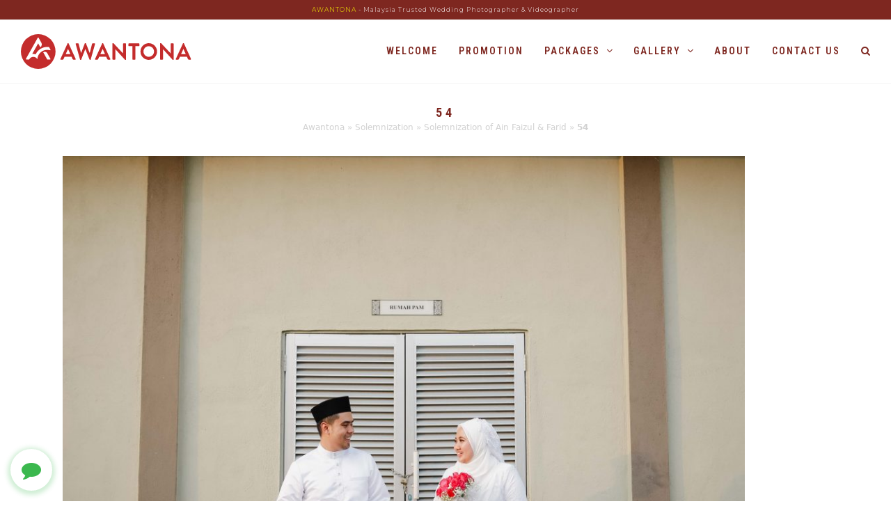

--- FILE ---
content_type: text/html; charset=UTF-8
request_url: https://awantona.com/portfolio-item/solemnization-of-ain-faizul-farid/attachment/54/
body_size: 18922
content:
<!DOCTYPE html>
<html lang="en-US" itemscope itemtype="https://schema.org/WebPage" class="wpex-color-scheme-default">
<head><meta charset="UTF-8"><script>if(navigator.userAgent.match(/MSIE|Internet Explorer/i)||navigator.userAgent.match(/Trident\/7\..*?rv:11/i)){var href=document.location.href;if(!href.match(/[?&]nowprocket/)){if(href.indexOf("?")==-1){if(href.indexOf("#")==-1){document.location.href=href+"?nowprocket=1"}else{document.location.href=href.replace("#","?nowprocket=1#")}}else{if(href.indexOf("#")==-1){document.location.href=href+"&nowprocket=1"}else{document.location.href=href.replace("#","&nowprocket=1#")}}}}</script><script>class RocketLazyLoadScripts{constructor(){this.v="1.2.3",this.triggerEvents=["keydown","mousedown","mousemove","touchmove","touchstart","touchend","wheel"],this.userEventHandler=this._triggerListener.bind(this),this.touchStartHandler=this._onTouchStart.bind(this),this.touchMoveHandler=this._onTouchMove.bind(this),this.touchEndHandler=this._onTouchEnd.bind(this),this.clickHandler=this._onClick.bind(this),this.interceptedClicks=[],window.addEventListener("pageshow",t=>{this.persisted=t.persisted}),window.addEventListener("DOMContentLoaded",()=>{this._preconnect3rdParties()}),this.delayedScripts={normal:[],async:[],defer:[]},this.trash=[],this.allJQueries=[]}_addUserInteractionListener(t){if(document.hidden){t._triggerListener();return}this.triggerEvents.forEach(e=>window.addEventListener(e,t.userEventHandler,{passive:!0})),window.addEventListener("touchstart",t.touchStartHandler,{passive:!0}),window.addEventListener("mousedown",t.touchStartHandler),document.addEventListener("visibilitychange",t.userEventHandler)}_removeUserInteractionListener(){this.triggerEvents.forEach(t=>window.removeEventListener(t,this.userEventHandler,{passive:!0})),document.removeEventListener("visibilitychange",this.userEventHandler)}_onTouchStart(t){"HTML"!==t.target.tagName&&(window.addEventListener("touchend",this.touchEndHandler),window.addEventListener("mouseup",this.touchEndHandler),window.addEventListener("touchmove",this.touchMoveHandler,{passive:!0}),window.addEventListener("mousemove",this.touchMoveHandler),t.target.addEventListener("click",this.clickHandler),this._renameDOMAttribute(t.target,"onclick","rocket-onclick"),this._pendingClickStarted())}_onTouchMove(t){window.removeEventListener("touchend",this.touchEndHandler),window.removeEventListener("mouseup",this.touchEndHandler),window.removeEventListener("touchmove",this.touchMoveHandler,{passive:!0}),window.removeEventListener("mousemove",this.touchMoveHandler),t.target.removeEventListener("click",this.clickHandler),this._renameDOMAttribute(t.target,"rocket-onclick","onclick"),this._pendingClickFinished()}_onTouchEnd(t){window.removeEventListener("touchend",this.touchEndHandler),window.removeEventListener("mouseup",this.touchEndHandler),window.removeEventListener("touchmove",this.touchMoveHandler,{passive:!0}),window.removeEventListener("mousemove",this.touchMoveHandler)}_onClick(t){t.target.removeEventListener("click",this.clickHandler),this._renameDOMAttribute(t.target,"rocket-onclick","onclick"),this.interceptedClicks.push(t),t.preventDefault(),t.stopPropagation(),t.stopImmediatePropagation(),this._pendingClickFinished()}_replayClicks(){window.removeEventListener("touchstart",this.touchStartHandler,{passive:!0}),window.removeEventListener("mousedown",this.touchStartHandler),this.interceptedClicks.forEach(t=>{t.target.dispatchEvent(new MouseEvent("click",{view:t.view,bubbles:!0,cancelable:!0}))})}_waitForPendingClicks(){return new Promise(t=>{this._isClickPending?this._pendingClickFinished=t:t()})}_pendingClickStarted(){this._isClickPending=!0}_pendingClickFinished(){this._isClickPending=!1}_renameDOMAttribute(t,e,r){t.hasAttribute&&t.hasAttribute(e)&&(event.target.setAttribute(r,event.target.getAttribute(e)),event.target.removeAttribute(e))}_triggerListener(){this._removeUserInteractionListener(this),"loading"===document.readyState?document.addEventListener("DOMContentLoaded",this._loadEverythingNow.bind(this)):this._loadEverythingNow()}_preconnect3rdParties(){let t=[];document.querySelectorAll("script[type=rocketlazyloadscript]").forEach(e=>{if(e.hasAttribute("src")){let r=new URL(e.src).origin;r!==location.origin&&t.push({src:r,crossOrigin:e.crossOrigin||"module"===e.getAttribute("data-rocket-type")})}}),t=[...new Map(t.map(t=>[JSON.stringify(t),t])).values()],this._batchInjectResourceHints(t,"preconnect")}async _loadEverythingNow(){this.lastBreath=Date.now(),this._delayEventListeners(this),this._delayJQueryReady(this),this._handleDocumentWrite(),this._registerAllDelayedScripts(),this._preloadAllScripts(),await this._loadScriptsFromList(this.delayedScripts.normal),await this._loadScriptsFromList(this.delayedScripts.defer),await this._loadScriptsFromList(this.delayedScripts.async);try{await this._triggerDOMContentLoaded(),await this._triggerWindowLoad()}catch(t){console.error(t)}window.dispatchEvent(new Event("rocket-allScriptsLoaded")),this._waitForPendingClicks().then(()=>{this._replayClicks()}),this._emptyTrash()}_registerAllDelayedScripts(){document.querySelectorAll("script[type=rocketlazyloadscript]").forEach(t=>{t.hasAttribute("data-rocket-src")?t.hasAttribute("async")&&!1!==t.async?this.delayedScripts.async.push(t):t.hasAttribute("defer")&&!1!==t.defer||"module"===t.getAttribute("data-rocket-type")?this.delayedScripts.defer.push(t):this.delayedScripts.normal.push(t):this.delayedScripts.normal.push(t)})}async _transformScript(t){return new Promise((await this._littleBreath(),navigator.userAgent.indexOf("Firefox/")>0||""===navigator.vendor)?e=>{let r=document.createElement("script");[...t.attributes].forEach(t=>{let e=t.nodeName;"type"!==e&&("data-rocket-type"===e&&(e="type"),"data-rocket-src"===e&&(e="src"),r.setAttribute(e,t.nodeValue))}),t.text&&(r.text=t.text),r.hasAttribute("src")?(r.addEventListener("load",e),r.addEventListener("error",e)):(r.text=t.text,e());try{t.parentNode.replaceChild(r,t)}catch(i){e()}}:async e=>{function r(){t.setAttribute("data-rocket-status","failed"),e()}try{let i=t.getAttribute("data-rocket-type"),n=t.getAttribute("data-rocket-src");t.text,i?(t.type=i,t.removeAttribute("data-rocket-type")):t.removeAttribute("type"),t.addEventListener("load",function r(){t.setAttribute("data-rocket-status","executed"),e()}),t.addEventListener("error",r),n?(t.removeAttribute("data-rocket-src"),t.src=n):t.src="data:text/javascript;base64,"+window.btoa(unescape(encodeURIComponent(t.text)))}catch(s){r()}})}async _loadScriptsFromList(t){let e=t.shift();return e&&e.isConnected?(await this._transformScript(e),this._loadScriptsFromList(t)):Promise.resolve()}_preloadAllScripts(){this._batchInjectResourceHints([...this.delayedScripts.normal,...this.delayedScripts.defer,...this.delayedScripts.async],"preload")}_batchInjectResourceHints(t,e){var r=document.createDocumentFragment();t.forEach(t=>{let i=t.getAttribute&&t.getAttribute("data-rocket-src")||t.src;if(i){let n=document.createElement("link");n.href=i,n.rel=e,"preconnect"!==e&&(n.as="script"),t.getAttribute&&"module"===t.getAttribute("data-rocket-type")&&(n.crossOrigin=!0),t.crossOrigin&&(n.crossOrigin=t.crossOrigin),t.integrity&&(n.integrity=t.integrity),r.appendChild(n),this.trash.push(n)}}),document.head.appendChild(r)}_delayEventListeners(t){let e={};function r(t,r){!function t(r){!e[r]&&(e[r]={originalFunctions:{add:r.addEventListener,remove:r.removeEventListener},eventsToRewrite:[]},r.addEventListener=function(){arguments[0]=i(arguments[0]),e[r].originalFunctions.add.apply(r,arguments)},r.removeEventListener=function(){arguments[0]=i(arguments[0]),e[r].originalFunctions.remove.apply(r,arguments)});function i(t){return e[r].eventsToRewrite.indexOf(t)>=0?"rocket-"+t:t}}(t),e[t].eventsToRewrite.push(r)}function i(t,e){let r=t[e];Object.defineProperty(t,e,{get:()=>r||function(){},set(i){t["rocket"+e]=r=i}})}r(document,"DOMContentLoaded"),r(window,"DOMContentLoaded"),r(window,"load"),r(window,"pageshow"),r(document,"readystatechange"),i(document,"onreadystatechange"),i(window,"onload"),i(window,"onpageshow")}_delayJQueryReady(t){let e;function r(r){if(r&&r.fn&&!t.allJQueries.includes(r)){r.fn.ready=r.fn.init.prototype.ready=function(e){return t.domReadyFired?e.bind(document)(r):document.addEventListener("rocket-DOMContentLoaded",()=>e.bind(document)(r)),r([])};let i=r.fn.on;r.fn.on=r.fn.init.prototype.on=function(){if(this[0]===window){function t(t){return t.split(" ").map(t=>"load"===t||0===t.indexOf("load.")?"rocket-jquery-load":t).join(" ")}"string"==typeof arguments[0]||arguments[0]instanceof String?arguments[0]=t(arguments[0]):"object"==typeof arguments[0]&&Object.keys(arguments[0]).forEach(e=>{let r=arguments[0][e];delete arguments[0][e],arguments[0][t(e)]=r})}return i.apply(this,arguments),this},t.allJQueries.push(r)}e=r}r(window.jQuery),Object.defineProperty(window,"jQuery",{get:()=>e,set(t){r(t)}})}async _triggerDOMContentLoaded(){this.domReadyFired=!0,await this._littleBreath(),document.dispatchEvent(new Event("rocket-DOMContentLoaded")),await this._littleBreath(),window.dispatchEvent(new Event("rocket-DOMContentLoaded")),await this._littleBreath(),document.dispatchEvent(new Event("rocket-readystatechange")),await this._littleBreath(),document.rocketonreadystatechange&&document.rocketonreadystatechange()}async _triggerWindowLoad(){await this._littleBreath(),window.dispatchEvent(new Event("rocket-load")),await this._littleBreath(),window.rocketonload&&window.rocketonload(),await this._littleBreath(),this.allJQueries.forEach(t=>t(window).trigger("rocket-jquery-load")),await this._littleBreath();let t=new Event("rocket-pageshow");t.persisted=this.persisted,window.dispatchEvent(t),await this._littleBreath(),window.rocketonpageshow&&window.rocketonpageshow({persisted:this.persisted})}_handleDocumentWrite(){let t=new Map;document.write=document.writeln=function(e){let r=document.currentScript;r||console.error("WPRocket unable to document.write this: "+e);let i=document.createRange(),n=r.parentElement,s=t.get(r);void 0===s&&(s=r.nextSibling,t.set(r,s));let a=document.createDocumentFragment();i.setStart(a,0),a.appendChild(i.createContextualFragment(e)),n.insertBefore(a,s)}}async _littleBreath(){Date.now()-this.lastBreath>45&&(await this._requestAnimFrame(),this.lastBreath=Date.now())}async _requestAnimFrame(){return document.hidden?new Promise(t=>setTimeout(t)):new Promise(t=>requestAnimationFrame(t))}_emptyTrash(){this.trash.forEach(t=>t.remove())}static run(){let t=new RocketLazyLoadScripts;t._addUserInteractionListener(t)}}RocketLazyLoadScripts.run();</script>

<link rel="profile" href="http://gmpg.org/xfn/11">
<meta name='robots' content='index, follow, max-image-preview:large, max-snippet:-1, max-video-preview:-1' />
	<!-- Pixel Cat Facebook Pixel Code -->
	<script type="rocketlazyloadscript">
	!function(f,b,e,v,n,t,s){if(f.fbq)return;n=f.fbq=function(){n.callMethod?
	n.callMethod.apply(n,arguments):n.queue.push(arguments)};if(!f._fbq)f._fbq=n;
	n.push=n;n.loaded=!0;n.version='2.0';n.queue=[];t=b.createElement(e);t.async=!0;
	t.src=v;s=b.getElementsByTagName(e)[0];s.parentNode.insertBefore(t,s)}(window,
	document,'script','https://connect.facebook.net/en_US/fbevents.js' );
	fbq( 'init', '269056674036234' );	</script>
	<!-- DO NOT MODIFY -->
	<!-- End Facebook Pixel Code -->
	<meta name="generator" content="Total WordPress Theme v5.9">
<meta name="viewport" content="width=device-width, initial-scale=1">

	<!-- This site is optimized with the Yoast SEO plugin v26.8 - https://yoast.com/product/yoast-seo-wordpress/ -->
	<title>54 - AWANTONA - Pro Wedding Photographer with Affordable Price in Selangor.</title><link rel="preload" as="style" href="https://fonts.googleapis.com/css?family=Raleway%7CABeeZee%7CAguafina%20Script%7COpen%20Sans%7CRoboto%7CRoboto%20Slab%7CLato%7CTitillium%20Web%7CSource%20Sans%20Pro%7CPlayfair%20Display%7CMontserrat%7CKhand%7COswald%7CEk%20Mukta%7CRubik%7CPT%20Sans%20Narrow%7CPoppins%7COxygen%3A300%2C400%2C600%2C700&#038;display=swap" /><link rel="stylesheet" href="https://fonts.googleapis.com/css?family=Raleway%7CABeeZee%7CAguafina%20Script%7COpen%20Sans%7CRoboto%7CRoboto%20Slab%7CLato%7CTitillium%20Web%7CSource%20Sans%20Pro%7CPlayfair%20Display%7CMontserrat%7CKhand%7COswald%7CEk%20Mukta%7CRubik%7CPT%20Sans%20Narrow%7CPoppins%7COxygen%3A300%2C400%2C600%2C700&#038;display=swap" media="print" onload="this.media='all'" /><noscript><link rel="stylesheet" href="https://fonts.googleapis.com/css?family=Raleway%7CABeeZee%7CAguafina%20Script%7COpen%20Sans%7CRoboto%7CRoboto%20Slab%7CLato%7CTitillium%20Web%7CSource%20Sans%20Pro%7CPlayfair%20Display%7CMontserrat%7CKhand%7COswald%7CEk%20Mukta%7CRubik%7CPT%20Sans%20Narrow%7CPoppins%7COxygen%3A300%2C400%2C600%2C700&#038;display=swap" /></noscript><link rel="preload" as="style" href="https://fonts.googleapis.com/css2?family=Montserrat:ital,wght@0,100;0,200;0,300;0,400;0,500;0,600;0,700;0,800;0,900;1,100;1,200;1,300;1,400;1,500;1,600;1,700;1,800;1,900&#038;subset=latin&#038;family=Roboto+Condensed:ital,wght@0,100;0,200;0,300;0,400;0,500;0,600;0,700;0,800;0,900;1,100;1,200;1,300;1,400;1,500;1,600;1,700;1,800;1,900&#038;subset=latin&#038;display=swap" /><link rel="stylesheet" href="https://fonts.googleapis.com/css2?family=Montserrat:ital,wght@0,100;0,200;0,300;0,400;0,500;0,600;0,700;0,800;0,900;1,100;1,200;1,300;1,400;1,500;1,600;1,700;1,800;1,900&#038;subset=latin&#038;family=Roboto+Condensed:ital,wght@0,100;0,200;0,300;0,400;0,500;0,600;0,700;0,800;0,900;1,100;1,200;1,300;1,400;1,500;1,600;1,700;1,800;1,900&#038;subset=latin&#038;display=swap" media="print" onload="this.media='all'" /><noscript><link rel="stylesheet" href="https://fonts.googleapis.com/css2?family=Montserrat:ital,wght@0,100;0,200;0,300;0,400;0,500;0,600;0,700;0,800;0,900;1,100;1,200;1,300;1,400;1,500;1,600;1,700;1,800;1,900&#038;subset=latin&#038;family=Roboto+Condensed:ital,wght@0,100;0,200;0,300;0,400;0,500;0,600;0,700;0,800;0,900;1,100;1,200;1,300;1,400;1,500;1,600;1,700;1,800;1,900&#038;subset=latin&#038;display=swap" /></noscript>
	<link rel="canonical" href="https://awantona.com/portfolio-item/solemnization-of-ain-faizul-farid/attachment/54/" />
	<meta property="og:locale" content="en_US" />
	<meta property="og:type" content="article" />
	<meta property="og:title" content="54 - AWANTONA - Pro Wedding Photographer with Affordable Price in Selangor." />
	<meta property="og:url" content="https://awantona.com/portfolio-item/solemnization-of-ain-faizul-farid/attachment/54/" />
	<meta property="og:site_name" content="AWANTONA - Pro Wedding Photographer with Affordable Price in Selangor." />
	<meta property="article:publisher" content="https://www.facebook.com/awantona/" />
	<meta property="og:image" content="https://awantona.com/portfolio-item/solemnization-of-ain-faizul-farid/attachment/54" />
	<meta property="og:image:width" content="4993" />
	<meta property="og:image:height" content="3329" />
	<meta property="og:image:type" content="image/jpeg" />
	<meta name="twitter:card" content="summary_large_image" />
	<script type="application/ld+json" class="yoast-schema-graph">{"@context":"https://schema.org","@graph":[{"@type":"WebPage","@id":"https://awantona.com/portfolio-item/solemnization-of-ain-faizul-farid/attachment/54/","url":"https://awantona.com/portfolio-item/solemnization-of-ain-faizul-farid/attachment/54/","name":"54 - AWANTONA - Pro Wedding Photographer with Affordable Price in Selangor.","isPartOf":{"@id":"https://awantona.com/#website"},"primaryImageOfPage":{"@id":"https://awantona.com/portfolio-item/solemnization-of-ain-faizul-farid/attachment/54/#primaryimage"},"image":{"@id":"https://awantona.com/portfolio-item/solemnization-of-ain-faizul-farid/attachment/54/#primaryimage"},"thumbnailUrl":"https://awantona.com/wp-content/uploads/2019/10/54.jpg","datePublished":"2019-10-09T09:59:45+00:00","breadcrumb":{"@id":"https://awantona.com/portfolio-item/solemnization-of-ain-faizul-farid/attachment/54/#breadcrumb"},"inLanguage":"en-US","potentialAction":[{"@type":"ReadAction","target":["https://awantona.com/portfolio-item/solemnization-of-ain-faizul-farid/attachment/54/"]}]},{"@type":"ImageObject","inLanguage":"en-US","@id":"https://awantona.com/portfolio-item/solemnization-of-ain-faizul-farid/attachment/54/#primaryimage","url":"https://awantona.com/wp-content/uploads/2019/10/54.jpg","contentUrl":"https://awantona.com/wp-content/uploads/2019/10/54.jpg","width":4993,"height":3329},{"@type":"BreadcrumbList","@id":"https://awantona.com/portfolio-item/solemnization-of-ain-faizul-farid/attachment/54/#breadcrumb","itemListElement":[{"@type":"ListItem","position":1,"name":"Awantona","item":"https://awantona.com/"},{"@type":"ListItem","position":2,"name":"Solemnization","item":"https://awantona.com/portfolio-category/solemnization/"},{"@type":"ListItem","position":3,"name":"Solemnization of Ain Faizul &#038; Farid","item":"https://awantona.com/portfolio-item/solemnization-of-ain-faizul-farid/"},{"@type":"ListItem","position":4,"name":"54"}]},{"@type":"WebSite","@id":"https://awantona.com/#website","url":"https://awantona.com/","name":"AWANTONA - Pro Wedding Photographer with Affordable Price in Selangor.","description":"&quot;We don’t just take photos - we preserve memories&quot;. AWANTONA - Pro Wedding Photographer with Affordable Price in Selangor, Kuala Lumpur, Malaysia.","publisher":{"@id":"https://awantona.com/#organization"},"potentialAction":[{"@type":"SearchAction","target":{"@type":"EntryPoint","urlTemplate":"https://awantona.com/?s={search_term_string}"},"query-input":{"@type":"PropertyValueSpecification","valueRequired":true,"valueName":"search_term_string"}}],"inLanguage":"en-US"},{"@type":"Organization","@id":"https://awantona.com/#organization","name":"AWANTONA - Malaysia’s Top Wedding Professional Photographer","url":"https://awantona.com/","logo":{"@type":"ImageObject","inLanguage":"en-US","@id":"https://awantona.com/#/schema/logo/image/","url":"https://awantona.com/wp-content/uploads/2019/01/01-1.jpg","contentUrl":"https://awantona.com/wp-content/uploads/2019/01/01-1.jpg","width":1200,"height":765,"caption":"AWANTONA - Malaysia’s Top Wedding Professional Photographer"},"image":{"@id":"https://awantona.com/#/schema/logo/image/"},"sameAs":["https://www.facebook.com/awantona/","https://www.instagram.com/awantona/","https://www.youtube.com/channel/UChGSoEqbSy4oQtY3m03a1bQ"]}]}</script>
	<!-- / Yoast SEO plugin. -->


<link rel='dns-prefetch' href='//fonts.googleapis.com' />
<link rel='dns-prefetch' href='//maxcdn.bootstrapcdn.com' />
<link href='https://fonts.gstatic.com' crossorigin rel='preconnect' />
<link rel="alternate" type="application/rss+xml" title="AWANTONA - Pro Wedding Photographer with Affordable Price in Selangor. &raquo; Feed" href="https://awantona.com/feed/" />
<link rel="alternate" type="application/rss+xml" title="AWANTONA - Pro Wedding Photographer with Affordable Price in Selangor. &raquo; Comments Feed" href="https://awantona.com/comments/feed/" />
<link rel="alternate" type="application/rss+xml" title="AWANTONA - Pro Wedding Photographer with Affordable Price in Selangor. &raquo; 54 Comments Feed" href="https://awantona.com/portfolio-item/solemnization-of-ain-faizul-farid/attachment/54/feed/" />
<link rel="alternate" title="oEmbed (JSON)" type="application/json+oembed" href="https://awantona.com/wp-json/oembed/1.0/embed?url=https%3A%2F%2Fawantona.com%2Fportfolio-item%2Fsolemnization-of-ain-faizul-farid%2Fattachment%2F54%2F" />
<link rel="alternate" title="oEmbed (XML)" type="text/xml+oembed" href="https://awantona.com/wp-json/oembed/1.0/embed?url=https%3A%2F%2Fawantona.com%2Fportfolio-item%2Fsolemnization-of-ain-faizul-farid%2Fattachment%2F54%2F&#038;format=xml" />
<link rel="preload" href="https://awantona.com/wp-content/themes/Total/assets/lib/ticons/fonts/ticons.woff2" type="font/woff2" as="font" crossorigin><style id='wp-img-auto-sizes-contain-inline-css'>
img:is([sizes=auto i],[sizes^="auto," i]){contain-intrinsic-size:3000px 1500px}
/*# sourceURL=wp-img-auto-sizes-contain-inline-css */
</style>
<link data-minify="1" rel='stylesheet' id='wpwab-socicon-css' href='https://awantona.com/wp-content/cache/min/1/wp-content/plugins/wp-whatsapp-button/css/frontend/socicon/style.css?ver=1696661100' media='all' />
<link data-minify="1" rel='stylesheet' id='wpwab-frontend-css' href='https://awantona.com/wp-content/cache/min/1/wp-content/plugins/wp-whatsapp-button/css/frontend/frontend.css?ver=1696661100' media='all' />
<link data-minify="1" rel='stylesheet' id='wpwab-fontawesome-style-css' href='https://awantona.com/wp-content/cache/min/1/wp-content/plugins/wp-whatsapp-button/css/backend/font-awesome/font-awesome.min.css?ver=1696661100' media='all' />



<link data-minify="1" rel='stylesheet' id='wpex-wpbakery-slim-css' href='https://awantona.com/wp-content/cache/min/1/wp-content/themes/Total/assets/css/wpex-wpbakery-slim.css?ver=1696661100' media='all' />
<link data-minify="1" rel='stylesheet' id='wpex-style-css' href='https://awantona.com/wp-content/cache/min/1/wp-content/themes/Total/style.css?ver=1696661100' media='all' />
<link data-minify="1" rel='stylesheet' id='wpex-mobile-menu-breakpoint-max-css' href='https://awantona.com/wp-content/cache/min/1/wp-content/themes/Total/assets/css/wpex-mobile-menu-breakpoint-max.css?ver=1696661100' media='only screen and (max-width:959px)' />
<link rel='stylesheet' id='wpex-mobile-menu-breakpoint-min-css' href='https://awantona.com/wp-content/themes/Total/assets/css/wpex-mobile-menu-breakpoint-min.css?ver=5.9' media='only screen and (min-width:960px)' />
<link data-minify="1" rel='stylesheet' id='ticons-css' href='https://awantona.com/wp-content/cache/min/1/wp-content/themes/Total/assets/lib/ticons/css/ticons.min.css?ver=1696661100' media='all' />
<link data-minify="1" rel='stylesheet' id='vcex-shortcodes-css' href='https://awantona.com/wp-content/cache/min/1/wp-content/themes/Total/assets/css/vcex-shortcodes.css?ver=1696661100' media='all' />
<link data-minify="1" rel='stylesheet' id='font-awesome-css' href='https://awantona.com/wp-content/cache/min/1/font-awesome/4.7.0/css/font-awesome.min.css?ver=1696661100' media='all' />
<link data-minify="1" rel='stylesheet' id='smart-sections-css' href='https://awantona.com/wp-content/cache/min/1/wp-content/plugins/visucom-smart-sections/assets/css/style.css?ver=1696661100' media='all' />
<style id='rocket-lazyload-inline-css'>
.rll-youtube-player{position:relative;padding-bottom:56.23%;height:0;overflow:hidden;max-width:100%;}.rll-youtube-player:focus-within{outline: 2px solid currentColor;outline-offset: 5px;}.rll-youtube-player iframe{position:absolute;top:0;left:0;width:100%;height:100%;z-index:100;background:0 0}.rll-youtube-player img{bottom:0;display:block;left:0;margin:auto;max-width:100%;width:100%;position:absolute;right:0;top:0;border:none;height:auto;-webkit-transition:.4s all;-moz-transition:.4s all;transition:.4s all}.rll-youtube-player img:hover{-webkit-filter:brightness(75%)}.rll-youtube-player .play{height:100%;width:100%;left:0;top:0;position:absolute;background:url(https://awantona.com/wp-content/plugins/wp-rocket/assets/img/youtube.png) no-repeat center;background-color: transparent !important;cursor:pointer;border:none;}.wp-embed-responsive .wp-has-aspect-ratio .rll-youtube-player{position:absolute;padding-bottom:0;width:100%;height:100%;top:0;bottom:0;left:0;right:0}
/*# sourceURL=rocket-lazyload-inline-css */
</style>
<script src="https://awantona.com/wp-includes/js/jquery/jquery.min.js?ver=3.7.1" id="jquery-core-js"></script>
<script src="https://awantona.com/wp-includes/js/jquery/jquery-migrate.min.js?ver=3.4.1" id="jquery-migrate-js"></script>
<script src="https://awantona.com/wp-includes/js/jquery/ui/core.min.js?ver=1.13.3" id="jquery-ui-core-js" defer></script>
<script src="https://awantona.com/wp-includes/js/jquery/ui/mouse.min.js?ver=1.13.3" id="jquery-ui-mouse-js" defer></script>
<script src="https://awantona.com/wp-includes/js/jquery/ui/sortable.min.js?ver=1.13.3" id="jquery-ui-sortable-js" defer></script>
<script data-minify="1" src="https://awantona.com/wp-content/cache/min/1/wp-content/plugins/wp-whatsapp-button/js/wpwab-frontend.js?ver=1696661100" id="wpwab-frontend-script-js" defer></script>
<link rel="https://api.w.org/" href="https://awantona.com/wp-json/" /><link rel="alternate" title="JSON" type="application/json" href="https://awantona.com/wp-json/wp/v2/media/1300" /><link rel="EditURI" type="application/rsd+xml" title="RSD" href="https://awantona.com/xmlrpc.php?rsd" />

<link rel='shortlink' href='https://awantona.com/?p=1300' />
<script type="rocketlazyloadscript">function gusta_fix_vc_full_width() { var elements=jQuery('[data-vc-full-width="true"], .mk-fullwidth-true');jQuery.each(elements,function(key,item){var el=jQuery(this);el.addClass('vc_hidden');var el_full=el.next('.vc_row-full-width');if(el_full.length||(el_full=el.parent().next('.vc_row-full-width')),el_full.length){var el_margin_left=parseInt(el.css('margin-left'),10),el_margin_right=parseInt(el.css('margin-right'),10),offset=0-el_full.offset().left-el_margin_left,width=jQuery(window).width();if(el.css({position:'relative',left:offset,'box-sizing':'border-box',width:jQuery(window).width()}),!el.data('vcStretchContent')){var padding=-1*offset;0>padding&&(padding=0);var paddingRight=width-padding-el_full.width()+el_margin_left+el_margin_right;0>paddingRight&&(paddingRight=0),el.css({'padding-left':padding+'px','padding-right':paddingRight+'px'})}el.attr('data-vc-full-width-init','true'),el.removeClass('vc_hidden'),jQuery(document).trigger('vc-full-width-row-single',{el:el,offset:offset,marginLeft:el_margin_left,marginRight:el_margin_right,elFull:el_full,width:width})}}),jQuery(document).trigger('vc-full-width-row',elements),jQuery(document).trigger('[data-mk-stretch-content="true"]', elements); jQuery('.owl-carousel').each(function(){ jQuery(this).trigger('refresh.owl.carousel'); }); } jQuery( '#gusta-header-container' ).on('load', function() { gusta_fix_vc_full_width(); });</script><link rel="icon" href="https://awantona.com/wp-content/uploads/2019/10/favicon.png" sizes="32x32"><link rel="shortcut icon" href="https://awantona.com/wp-content/uploads/2019/10/favicon.png"><link rel="apple-touch-icon" href="https://awantona.com/wp-content/uploads/2019/10/favicon.png" sizes="57x57" ><link rel="apple-touch-icon" href="https://awantona.com/wp-content/uploads/2019/10/favicon.png" sizes="76x76" ><link rel="apple-touch-icon" href="https://awantona.com/wp-content/uploads/2019/10/favicon.png" sizes="120x120"><link rel="apple-touch-icon" href="https://awantona.com/wp-content/uploads/2019/10/favicon.png" sizes="114x114"><style>.recentcomments a{display:inline !important;padding:0 !important;margin:0 !important;}</style><meta name="theme-color" content="#7e2720" />
<meta name="google-site-verification" content="0ugw6vK-ThKHWtzuotW0lXe1KMbz0WMEV-w0M9mYofw" />

<noscript><style>body:not(.content-full-screen) .wpex-vc-row-stretched[data-vc-full-width-init="false"]{visibility:visible;}</style></noscript><script type="rocketlazyloadscript">function setREVStartSize(e){
			//window.requestAnimationFrame(function() {
				window.RSIW = window.RSIW===undefined ? window.innerWidth : window.RSIW;
				window.RSIH = window.RSIH===undefined ? window.innerHeight : window.RSIH;
				try {
					var pw = document.getElementById(e.c).parentNode.offsetWidth,
						newh;
					pw = pw===0 || isNaN(pw) || (e.l=="fullwidth" || e.layout=="fullwidth") ? window.RSIW : pw;
					e.tabw = e.tabw===undefined ? 0 : parseInt(e.tabw);
					e.thumbw = e.thumbw===undefined ? 0 : parseInt(e.thumbw);
					e.tabh = e.tabh===undefined ? 0 : parseInt(e.tabh);
					e.thumbh = e.thumbh===undefined ? 0 : parseInt(e.thumbh);
					e.tabhide = e.tabhide===undefined ? 0 : parseInt(e.tabhide);
					e.thumbhide = e.thumbhide===undefined ? 0 : parseInt(e.thumbhide);
					e.mh = e.mh===undefined || e.mh=="" || e.mh==="auto" ? 0 : parseInt(e.mh,0);
					if(e.layout==="fullscreen" || e.l==="fullscreen")
						newh = Math.max(e.mh,window.RSIH);
					else{
						e.gw = Array.isArray(e.gw) ? e.gw : [e.gw];
						for (var i in e.rl) if (e.gw[i]===undefined || e.gw[i]===0) e.gw[i] = e.gw[i-1];
						e.gh = e.el===undefined || e.el==="" || (Array.isArray(e.el) && e.el.length==0)? e.gh : e.el;
						e.gh = Array.isArray(e.gh) ? e.gh : [e.gh];
						for (var i in e.rl) if (e.gh[i]===undefined || e.gh[i]===0) e.gh[i] = e.gh[i-1];
											
						var nl = new Array(e.rl.length),
							ix = 0,
							sl;
						e.tabw = e.tabhide>=pw ? 0 : e.tabw;
						e.thumbw = e.thumbhide>=pw ? 0 : e.thumbw;
						e.tabh = e.tabhide>=pw ? 0 : e.tabh;
						e.thumbh = e.thumbhide>=pw ? 0 : e.thumbh;
						for (var i in e.rl) nl[i] = e.rl[i]<window.RSIW ? 0 : e.rl[i];
						sl = nl[0];
						for (var i in nl) if (sl>nl[i] && nl[i]>0) { sl = nl[i]; ix=i;}
						var m = pw>(e.gw[ix]+e.tabw+e.thumbw) ? 1 : (pw-(e.tabw+e.thumbw)) / (e.gw[ix]);
						newh =  (e.gh[ix] * m) + (e.tabh + e.thumbh);
					}
					var el = document.getElementById(e.c);
					if (el!==null && el) el.style.height = newh+"px";
					el = document.getElementById(e.c+"_wrapper");
					if (el!==null && el) {
						el.style.height = newh+"px";
						el.style.display = "block";
					}
				} catch(e){
					console.log("Failure at Presize of Slider:" + e)
				}
			//});
		  };</script>
		<style id="wp-custom-css">
			.sedow h4{text-shadow:1px 1px 4px rgba(30,30,30,0.99)}.footerlink{max-width:750px;margin:auto}html body .form-live{overflow:visible}.promo{animation:blink 1s infinite;animation-name:blink !important;animation-duration:1s !important;animation-iteration-count:infinite !important}		</style>
		<noscript><style> .wpb_animate_when_almost_visible { opacity: 1; }</style></noscript>
<style id="gusta_inline_css">.container { box-sizing: border-box !important; } .container .gusta-section>.container { padding: 0; margin: 0; } footer { display: none; }</style>
<style data-type="wpex-css" id="wpex-css">/*VC META CSS*/.vc_custom_1547313691409{border-bottom-width:1px !important;padding-bottom:30px !important;border-bottom-color:#e0e0e0 !important;border-bottom-style:solid !important}.vc_custom_1548297580118{margin-top:30px !important;margin-bottom:30px !important}.vc_custom_1547313645410{margin-bottom:10px !important}.vc_custom_1547313651054{margin-bottom:10px !important}/*TYPOGRAPHY*/#top-bar-content{font-family:"Montserrat";font-weight:300;font-size:9px;letter-spacing:1px}.main-navigation-ul .link-inner{font-family:"Roboto Condensed";font-weight:600;font-style:normal;font-size:14px;letter-spacing:2px;text-transform:uppercase}.wpex-mobile-menu,#sidr-main{font-family:"Roboto Condensed";font-weight:600;font-size:16px;line-height:30px;letter-spacing:2px;text-transform:uppercase}.page-header .page-header-title{font-family:"Roboto Condensed";font-weight:700;font-size:18px;letter-spacing:5px;text-transform:uppercase}/*ADVANCED STYLING CSS*/#site-logo .logo-img{height:50px;width:auto}/*CUSTOMIZER STYLING*/:root{--wpex-accent:#000000;--wpex-accent-alt:#000000;--wpex-site-header-shrink-end-height:40px;--wpex-vc-column-inner-margin-bottom:40px}.page-header{margin-bottom:0px}.page-header.wpex-supports-mods .page-header-title{color:#7e2720}.page-header.wpex-supports-mods{border-top-color:#f4f4f4;border-bottom-color:#ffffff}.site-breadcrumbs{color:#d1d1d1}.site-breadcrumbs a{color:#d1d1d1}:root,.boxed-main-layout.wpex-responsive #wrap{--wpex-container-width:1100px}#top-bar-wrap{background-color:#7e2720}.wpex-top-bar-sticky{background-color:#7e2720}#top-bar{color:#ffffff;padding-top:7px;padding-bottom:7px}.header-padding{padding-top:20px;padding-bottom:20px}.logo-padding{padding-top:0px;padding-bottom:0px}#site-navigation-wrap{--wpex-main-nav-link-color:#7e2720;--wpex-hover-main-nav-link-color:#7e2720;--wpex-active-main-nav-link-color:#7e2720;--wpex-hover-main-nav-link-color:#ef3939;--wpex-active-main-nav-link-color:#000000;--wpex-dropmenu-link-padding-y:10px;--wpex-dropmenu-link-color:#7e2720}#mobile-menu{--wpex-link-color:#384859;--wpex-hover-link-color:#384859;--wpex-hover-link-color:#000000}#footer-bottom{padding:10px 0;background-color:#ffffff;--wpex-link-color:#000000;--wpex-hover-link-color:#000000;--wpex-hover-link-color:#137396}</style><noscript><style id="rocket-lazyload-nojs-css">.rll-youtube-player, [data-lazy-src]{display:none !important;}</style></noscript><link data-minify="1" rel='stylesheet' id='rs-plugin-settings-css' href='https://awantona.com/wp-content/cache/min/1/wp-content/plugins/revslider/public/assets/css/rs6.css?ver=1696661100' media='all' />
<style id='rs-plugin-settings-inline-css'>
#rs-demo-id {}
/*# sourceURL=rs-plugin-settings-inline-css */
</style>
</head>

<body class="attachment wp-singular attachment-template-default single single-attachment postid-1300 attachmentid-1300 attachment-jpeg wp-custom-logo wp-embed-responsive wp-theme-Total wpex-theme wpex-responsive full-width-main-layout no-composer wpex-live-site wpex-has-primary-bottom-spacing site-full-width content-full-width has-topbar sidebar-widget-icons hasnt-overlay-header wpex-mobile-toggle-menu-icon_buttons has-mobile-menu wpex-share-p-horizontal wpex-no-js wpb-js-composer js-comp-ver-6.13.0 vc_responsive">

	
	
	
<a href="#content" class="skip-to-content">skip to Main Content</a><span data-ls_id="#site_top" tabindex="-1"></span>
	<div id="outer-wrap" class="wpex-overflow-clip">

		
		<div id="wrap" class="wpex-clr">

			

	
		<div id="top-bar-wrap" class="wpex-border-b wpex-border-main wpex-border-solid wpex-text-sm textcenter wpex-print-hidden">

			<div id="top-bar" class="container wpex-relative wpex-py-15 wpex-text-center">
	<div id="top-bar-content" class="has-content top-bar-centered wpex-clr"><span style="color:YELLOW">AWANTONA </span>- Malaysia Trusted Wedding Photographer &amp; Videographer</div>

</div>

		</div>

	



	<header id="site-header" class="header-one header-full-width wpex-dropdown-style-minimal-sq wpex-dropdowns-shadow-three dyn-styles wpex-print-hidden wpex-relative wpex-clr" itemscope="itemscope" itemtype="https://schema.org/WPHeader">

		
		<div id="site-header-inner" class="header-one-inner header-padding container wpex-relative wpex-h-100 wpex-py-30 wpex-clr">
<div id="site-logo" class="site-branding header-one-logo logo-padding wpex-table">
	<div id="site-logo-inner" class="wpex-table-cell wpex-align-middle wpex-clr"><a id="site-logo-link" href="https://awantona.com/" rel="home" class="main-logo"><img width="245" height="50" src="https://awantona.com/wp-content/uploads/2019/01/latest-logo-01.svg" alt="AWANTONA - Pro Wedding Photographer with Affordable Price in Selangor." class="logo-img" data-no-retina data-skip-lazy fetchpriority="high" srcset="https://awantona.com/wp-content/uploads/2019/01/latest-logo-01.svg 1x,https://awantona.com/wp-content/uploads/2019/01/latest-logo-01.svg 2x"></a></div>

</div>
<div id="site-navigation-wrap" class="navbar-style-one navbar-fixed-height navbar-fixed-line-height wpex-stretch-megamenus hide-at-mm-breakpoint wpex-clr wpex-print-hidden">
	<nav id="site-navigation" class="navigation main-navigation main-navigation-one wpex-clr" itemscope="itemscope" itemtype="https://schema.org/SiteNavigationElement" aria-label="Main menu"><ul id="menu-main-menu" class="main-navigation-ul dropdown-menu wpex-dropdown-menu wpex-dropdown-menu--onhover"><li id="menu-item-1723" class="menu-item menu-item-type-custom menu-item-object-custom menu-item-1723"><a href="/"><span class="link-inner">Welcome</span></a></li>
<li id="menu-item-1748" class="local-scroll menu-item menu-item-type-custom menu-item-object-custom menu-item-1748"><a href="/#promosi"><span class="link-inner">Promotion</span></a></li>
<li id="menu-item-205" class="menu-item menu-item-type-custom menu-item-object-custom menu-item-has-children dropdown menu-item-205"><a href="#"><span class="link-inner">Packages <span class="nav-arrow top-level"><span class="nav-arrow__icon ticon ticon-angle-down" aria-hidden="true"></span></span></span></a>
<ul class="sub-menu">
	<li id="menu-item-203" class="menu-item menu-item-type-post_type menu-item-object-page menu-item-203"><a href="https://awantona.com/packages/engagement/"><span class="link-inner">Engagement</span></a></li>
	<li id="menu-item-216" class="menu-item menu-item-type-post_type menu-item-object-page menu-item-216"><a href="https://awantona.com/packages/solemnization/"><span class="link-inner">Solemnization</span></a></li>
	<li id="menu-item-215" class="menu-item menu-item-type-post_type menu-item-object-page menu-item-215"><a href="https://awantona.com/packages/reception/"><span class="link-inner">Reception</span></a></li>
	<li id="menu-item-233" class="menu-item menu-item-type-post_type menu-item-object-page menu-item-233"><a href="https://awantona.com/packages/pre-post-wedding/"><span class="link-inner">Pre/Post Wedding</span></a></li>
	<li id="menu-item-232" class="menu-item menu-item-type-post_type menu-item-object-page menu-item-232"><a href="https://awantona.com/packages/convocation/"><span class="link-inner">Convocation</span></a></li>
	<li id="menu-item-231" class="menu-item menu-item-type-post_type menu-item-object-page menu-item-231"><a href="https://awantona.com/packages/special-event/"><span class="link-inner">Special event</span></a></li>
</ul>
</li>
<li id="menu-item-589" class="menu-item menu-item-type-custom menu-item-object-custom menu-item-has-children dropdown menu-item-589"><a href="#"><span class="link-inner">Gallery <span class="nav-arrow top-level"><span class="nav-arrow__icon ticon ticon-angle-down" aria-hidden="true"></span></span></span></a>
<ul class="sub-menu">
	<li id="menu-item-72" class="menu-item menu-item-type-post_type menu-item-object-page menu-item-72"><a href="https://awantona.com/gallery/"><span class="link-inner">Photos</span></a></li>
	<li id="menu-item-590" class="menu-item menu-item-type-post_type menu-item-object-page menu-item-590"><a href="https://awantona.com/videos/"><span class="link-inner">Videos</span></a></li>
</ul>
</li>
<li id="menu-item-70" class="menu-item menu-item-type-post_type menu-item-object-page menu-item-70"><a href="https://awantona.com/about/"><span class="link-inner">About</span></a></li>
<li id="menu-item-71" class="menu-item menu-item-type-post_type menu-item-object-page menu-item-71"><a href="https://awantona.com/contact-us/"><span class="link-inner">Contact Us</span></a></li>
<li class="search-toggle-li menu-item wpex-menu-extra no-icon-margin"><a href="#" class="site-search-toggle search-dropdown-toggle" role="button" aria-expanded="false" aria-controls="searchform-dropdown" aria-label="Search"><span class="link-inner"><span class="wpex-menu-search-text wpex-hidden">Search</span><span class="wpex-menu-search-icon ticon ticon-search" aria-hidden="true"></span></span></a></li></ul></nav>
</div>


<div id="mobile-menu" class="wpex-mobile-menu-toggle show-at-mm-breakpoint wpex-flex wpex-items-center wpex-absolute wpex-top-50 -wpex-translate-y-50 wpex-right-0">
	<div class="wpex-inline-flex wpex-items-center">
						<a href="#" class="mobile-menu-toggle" role="button" aria-label="Toggle mobile menu" aria-expanded="false"><span class="mobile-menu-toggle__icon wpex-flex"><span class="wpex-hamburger-icon wpex-hamburger-icon--inactive wpex-hamburger-icon--animate" aria-hidden="true"><span></span></span></span></a>			</div>
</div>
<div id="searchform-dropdown" data-placeholder="Search" data-disable-autocomplete="true" class="header-searchform-wrap header-drop-widget header-drop-widget--colored-top-border wpex-invisible wpex-opacity-0 wpex-absolute wpex-transition-all wpex-duration-200 wpex-translate-Z-0 wpex-text-initial wpex-z-10000 wpex-top-100 wpex-right-0 wpex-surface-1 wpex-text-2 wpex-p-15">
	
<form method="get" class="searchform wpex-relative" action="https://awantona.com/">
	<label class="searchform-label wpex-text-current wpex-block wpex-m-0 wpex-p-0">
		<span class="screen-reader-text">Search</span>
		<input type="search" class="searchform-input field" name="s" placeholder="Search">
	</label>
				<button type="submit" class="searchform-submit"><span class="ticon ticon-search" aria-hidden="true"></span><span class="screen-reader-text">Submit</span></button>
</form>
</div></div>

		
	</header>



			
			<main id="main" class="site-main wpex-clr">

				
<header class="page-header centered-minimal-page-header wpex-supports-mods wpex-relative wpex-mb-40 wpex-surface-1 wpex-py-30 wpex-border-t wpex-border-b wpex-border-solid wpex-border-main wpex-text-2 wpex-text-center">

	
	<div class="page-header-inner container">
<div class="page-header-content">

<h1 class="page-header-title wpex-block wpex-m-0 wpex-text-5xl" itemprop="headline">

	<span>54</span>

</h1>

<nav class="site-breadcrumbs position-page_header_content wpex-text-4 wpex-text-sm" aria-label="You are here:"><span class="breadcrumb-trail wpex-clr"><span><span><a href="https://awantona.com/">Awantona</a></span> » <span><a href="https://awantona.com/portfolio-category/solemnization/">Solemnization</a></span> » <span><a href="https://awantona.com/portfolio-item/solemnization-of-ain-faizul-farid/">Solemnization of Ain Faizul &#038; Farid</a></span> » <span class="breadcrumb_last" aria-current="page"><strong>54</strong></span></span></span></nav></div></div>

	
</header>


	<div class="container wpex-clr">

		
		<div id="primary" class="content-area">

			
			<div id="content" class="site-content">

				
				
						<div id="attachment-post-media"><img width="980" height="654" src="data:image/svg+xml,%3Csvg%20xmlns='http://www.w3.org/2000/svg'%20viewBox='0%200%20980%20654'%3E%3C/svg%3E" class="wpex-align-middle" alt="" decoding="async" fetchpriority="high" data-lazy-srcset="https://awantona.com/wp-content/uploads/2019/10/54-1024x683.jpg 1024w, https://awantona.com/wp-content/uploads/2019/10/54-300x200.jpg 300w, https://awantona.com/wp-content/uploads/2019/10/54-768x512.jpg 768w" data-lazy-sizes="(max-width: 980px) 100vw, 980px" data-lazy-src="https://awantona.com/wp-content/uploads/2019/10/54-1024x683.jpg" /><noscript><img width="980" height="654" src="https://awantona.com/wp-content/uploads/2019/10/54-1024x683.jpg" class="wpex-align-middle" alt="" decoding="async" fetchpriority="high" srcset="https://awantona.com/wp-content/uploads/2019/10/54-1024x683.jpg 1024w, https://awantona.com/wp-content/uploads/2019/10/54-300x200.jpg 300w, https://awantona.com/wp-content/uploads/2019/10/54-768x512.jpg 768w" sizes="(max-width: 980px) 100vw, 980px" /></noscript></div>

						<div id="attachment-post-content" class="entry wpex-mt-20 wpex-clr"></div>

						<div id="attachment-post-footer" class="wpex-mt-20 wpex-last-mb-0">
							<strong>Downloads</strong>: <a href="https://awantona.com/wp-content/uploads/2019/10/54.jpg" download>full (4993x3329)</a> | <a href="https://awantona.com/wp-content/uploads/2019/10/54-1024x683.jpg" download>large (980x654)</a> | <a href="https://awantona.com/wp-content/uploads/2019/10/54-300x200.jpg" download>medium (300x200)</a> | <a href="https://awantona.com/wp-content/uploads/2019/10/54-150x150.jpg" download>thumbnail (150x150)</a>						</div>

					
				
				
			</div>

			
		</div>

		
	</div>


			
		</main>

		
		

<footer id="footer-builder" class="footer-builder" itemscope="itemscope" itemtype="https://schema.org/WPFooter">
	<div class="footer-builder-content container entry wpex-clr">
		<div class="vc_row wpb_row vc_row-fluid"><div class="wpb_column vc_column_container vc_col-sm-12"><div class="vc_column-inner"><div class="wpb_wrapper"><style>.vcex-image.vcex_697bbe49e057d .vcex-image-inner{max-width:145px;}</style><figure class="vcex-image vcex-module textcenter vcex_697bbe49e057d"><div class="vcex-image-inner wpex-relative wpex-inline-block wpex-image-hover opacity vc_custom_1548297580118"><a href="/"><img width="145" height="1" src="data:image/svg+xml,%3Csvg%20xmlns='http://www.w3.org/2000/svg'%20viewBox='0%200%20145%201'%3E%3C/svg%3E" class="vcex-image-img wpex-align-middle" alt="Awantona Photography" decoding="async" data-lazy-src="https://awantona.com/wp-content/uploads/2019/01/footer-logo.svg" /><noscript><img width="145" height="1" src="https://awantona.com/wp-content/uploads/2019/01/footer-logo.svg" class="vcex-image-img wpex-align-middle" alt="Awantona Photography" loading="lazy" decoding="async" /></noscript></a></div></figure><style>.vcex-social-links.vcex_697bbe49f11d4{font-size:13px;}</style><div class="vcex-social-links vcex-module wpex-flex wpex-items-center wpex-flex-wrap wpex-social-btns vcex-social-btns wpex-gap-5 wpex-justify-center wpex-last-mr-0 vcex_697bbe49f11d4"><a  href="https://www.facebook.com/awantona/" class="vcex-social-links__item wpex-social-btn wpex-social-btn-flat wpex-social-bg wpex-round wpex-facebook" target="_blank" title="Facebook" rel="noopener noreferrer"><span class="vcex-social-links__icon ticon ticon-facebook" aria-hidden="true"></span><span class="screen-reader-text">Facebook</span></a><a  href="https://www.instagram.com/awantona/" class="vcex-social-links__item wpex-social-btn wpex-social-btn-flat wpex-social-bg wpex-round wpex-instagram" target="_blank" title="Instagram" rel="noopener noreferrer"><span class="vcex-social-links__icon ticon ticon-instagram" aria-hidden="true"></span><span class="screen-reader-text">Instagram</span></a><a  href="https://twitter.com/awantona?lang=en" class="vcex-social-links__item wpex-social-btn wpex-social-btn-flat wpex-social-bg wpex-round wpex-twitter" target="_blank" title="Twitter" rel="noopener noreferrer"><span class="vcex-social-links__icon ticon ticon-twitter" aria-hidden="true"></span><span class="screen-reader-text">Twitter</span></a><a  href="https://www.youtube.com/channel/UChGSoEqbSy4oQtY3m03a1bQ" class="vcex-social-links__item wpex-social-btn wpex-social-btn-flat wpex-social-bg wpex-round wpex-youtube" target="_blank" title="Youtube" rel="noopener noreferrer"><span class="vcex-social-links__icon ticon ticon-youtube-play" aria-hidden="true"></span><span class="screen-reader-text">Youtube</span></a><a  href="https://vimeo.com/awantona" class="vcex-social-links__item wpex-social-btn wpex-social-btn-flat wpex-social-bg wpex-round wpex-vimeo" target="_blank" title="Vimeo" rel="noopener noreferrer"><span class="vcex-social-links__icon ticon ticon-vimeo" aria-hidden="true"></span><span class="screen-reader-text">Vimeo</span></a><a  href="mailto:Awantona@gmail.com" class="vcex-social-links__item wpex-social-btn wpex-social-btn-flat wpex-social-bg wpex-round wpex-email" target="_blank" title="Email" rel="noopener noreferrer"><span class="vcex-social-links__icon ticon ticon-envelope" aria-hidden="true"></span><span class="screen-reader-text">Email</span></a><a  href="https://senang.la/nak/AWANTONA" class="vcex-social-links__item wpex-social-btn wpex-social-btn-flat wpex-social-bg wpex-round wpex-whatsapp" target="_blank" title="Whatsapp" rel="noopener noreferrer"><span class="vcex-social-links__icon ticon ticon-whatsapp" aria-hidden="true"></span><span class="screen-reader-text">Whatsapp</span></a></div></div></div></div></div><div class="vc_row wpb_row vc_row-fluid footerlink vc_custom_1547313691409 vc_row-o-equal-height vc_row-o-content-top vc_row-flex wpex-vc_row-has-fill no-bottom-margins tablet-fullwidth-columns wpex-vc-reset-negative-margin"><div class="wpb_column vc_column_container vc_col-sm-6"><div class="vc_column-inner"><div class="wpb_wrapper"><style>.vcex-heading.vcex_697bbe49f271a{color:#000000;font-size:15px;font-family:Roboto Condensed;font-weight:700;text-transform:uppercase;}</style><h2 class="vcex-heading vcex-heading-plain vcex-module wpex-text-2xl wpex-font-normal wpex-text-left vc_custom_1547313645410 vcex_697bbe49f271a"><span class="vcex-heading-inner wpex-inline-block">Awantona Production</span></h2><div class="vcex-module vcex-divider vcex-divider-solid vcex-divider-left wpex-mr-auto wpex-max-w-100 wpex-block wpex-h-0 wpex-border-b wpex-border-solid wpex-border-main" style="width:100%;margin-top:5px;margin-bottom:10px;border-bottom-width:1px;border-color:#f4f4f4;"></div><div class="vc_row wpb_row vc_inner vc_row-fluid"><div class="wpb_column vc_column_container vc_col-sm-6 vc_col-xs-6"><div class="vc_column-inner"><div class="wpb_wrapper">
	<div style="text-align:left;" class="wpb_text_column wpb_content_element " >
		<div class="wpb_wrapper">
			<p>Cheras, Kuala Lumpur Malaysia.</p>

		</div>
	</div>
</div></div></div><div class="wpb_column vc_column_container vc_col-sm-6 vc_col-xs-6"><div class="vc_column-inner"><div class="wpb_wrapper">
	<div style="text-align:left;" class="wpb_text_column wpb_content_element " >
		<div class="wpb_wrapper">
			<p><a href="tel:60172554051" target="_blank" rel="noopener noreferrer">+6017 &#8211; 255 4051</a><br />
<a href="mailto:awantona@gmail.com" target="_blank" rel="noopener noreferrer">awantona@gmail.com</a></p>

		</div>
	</div>
</div></div></div></div><div class="vcex-spacing wpex-w-100 wpex-clear visible-phone" style="height:40px;"></div></div></div></div><div class="wpb_column vc_column_container vc_col-sm-6"><div class="vc_column-inner"><div class="wpb_wrapper"><style>.vcex-heading.vcex_697bbe4a005c7{color:#000000;font-size:15px;font-family:Roboto Condensed;font-weight:700;}</style><h2 class="vcex-heading vcex-heading-plain vcex-module wpex-text-2xl wpex-font-normal wpex-text-left vc_custom_1547313651054 vcex_697bbe4a005c7"><span class="vcex-heading-inner wpex-inline-block">QUICK LINKS</span></h2><div class="vcex-module vcex-divider vcex-divider-solid vcex-divider-left wpex-mr-auto wpex-max-w-100 wpex-block wpex-h-0 wpex-border-b wpex-border-solid wpex-border-main" style="width:100%;margin-top:5px;margin-bottom:10px;border-bottom-width:1px;border-color:#f4f4f4;"></div><div class="vc_row wpb_row vc_inner vc_row-fluid"><div class="wpb_column vc_column_container vc_col-sm-6 vc_col-xs-6"><div class="vc_column-inner"><div class="wpb_wrapper">
	<div style="text-align:left;" class="wpb_text_column wpb_content_element " >
		<div class="wpb_wrapper">
			<p><a href="/gallery/">GALLERY</a><br />
<a href="/contact-us/">CONTACT</a></p>

		</div>
	</div>
</div></div></div><div class="wpb_column vc_column_container vc_col-sm-6 vc_col-xs-6"><div class="vc_column-inner"><div class="wpb_wrapper">
	<div style="text-align:left;" class="wpb_text_column wpb_content_element " >
		<div class="wpb_wrapper">
			<p><a href="/payment-method/">PAYMENT METHOD</a><br />
<a href="/about/">ABOUT</a></p>

		</div>
	</div>
</div></div></div></div></div></div></div></div>
	</div>
</footer>


	




	<div id="footer-bottom" class="wpex-py-20 wpex-text-sm wpex-surface-dark wpex-bg-gray-900 wpex-text-center wpex-print-hidden">

		
		<div id="footer-bottom-inner" class="container"><div class="footer-bottom-flex wpex-clr">
<div id="copyright" class="wpex-last-mb-0">© Copyright.  <strong><a href="/">Awantona Production</a> </strong>  |  All Right Reserved. <a title="Website by : Malaysia Freelance Web Designer - fidodesign.net" href="https://fidodesign.net" target="_blank" rel="noopener">Website by [F]</a></div></div></div>

		
	</div>



	</div>

	
</div>


<div class="full-screen-overlay-nav white wpex-text-black wpex-mobile-menu -wpex-z-1 wpex-invisible wpex-opacity-0 wpex-fixed wpex-w-100 wpex-left-0 wpex-overflow-y-auto wpex-font-light wpex-text-5xl wpex-leading-normal wpex-h-100 wpex-top-0 wpex-transition-all wpex-duration-400" aria-expanded="false" aria-label="Mobile menu">
			<button class="full-screen-overlay-nav-close wpex-unstyled-button wpex-antialiased wpex-block wpex-fixed wpex-top-0 wpex-right-0 wpex-text-center wpex-cursor-pointer wpex-font-normal">
			<span class="full-screen-overlay-nav-close__icon" aria-hidden="true">×</span>
			<span class="screen-reader-text">Close mobile menu</span>
		</button>
		<div class="full-screen-overlay-nav-content wpex-table wpex-w-100 wpex-h-100 wpex-text-center">
		<div class="full-screen-overlay-nav-content-inner wpex-table-cell wpex-align-middle wpex-h-100 wpex-w-100">
						<nav class="full-screen-overlay-nav-menu"><ul></ul></nav>
								</div>
	</div>
</div>


		<script type="rocketlazyloadscript">
			window.RS_MODULES = window.RS_MODULES || {};
			window.RS_MODULES.modules = window.RS_MODULES.modules || {};
			window.RS_MODULES.waiting = window.RS_MODULES.waiting || [];
			window.RS_MODULES.defered = false;
			window.RS_MODULES.moduleWaiting = window.RS_MODULES.moduleWaiting || {};
			window.RS_MODULES.type = 'compiled';
		</script>
		<script type="speculationrules">
{"prefetch":[{"source":"document","where":{"and":[{"href_matches":"/*"},{"not":{"href_matches":["/wp-*.php","/wp-admin/*","/wp-content/uploads/*","/wp-content/*","/wp-content/plugins/*","/wp-content/themes/Total/*","/*\\?(.+)"]}},{"not":{"selector_matches":"a[rel~=\"nofollow\"]"}},{"not":{"selector_matches":".no-prefetch, .no-prefetch a"}}]},"eagerness":"conservative"}]}
</script>

<div class="wpwab-slide wpwab-43095 wpwab-button-wrap wpwab-animate wpwab-animation-1 wpwab-button-template-11 wpwab-bottom wpwab-left    " > 
    
    <div class="      wpwab-icon-only        wpwab-text-inner-wrapper " >
        
        <div class = "wpwab-tooltip-enable-text">
                    </div>

            </div>
</div>

<style>
    .wpwab-43095.wpwab-button-template-1 a, 
    #wpwab-button-menu-template.wpwab-menu-button-wrap.wpwab-button-template-1 a {
        background-color: ;
        color: ;
        box-shadow: 3px 3px 3px  !important;
        
    }
    .wpwab-43095 .wpwab-button-template-2 a, #wpwab-button-menu-template.wpwab-menu-button-wrap.wpwab-button-template-2 a {
        background-color:  ;
        color: ;
    }
    .wpwab-43095 .wpwab-button-template-2 .wpwab-text-icon-both a i, #wpwab-button-menu-template.wpwab-menu-button-wrap.wpwab-button-template-2 a i {
        background-color: ;
        color: ;
    }
    .wpwab-43095 .wpwab-button-template-3 a, #wpwab-button-menu-template.wpwab-menu-button-wrap.wpwab-button-template-3 a {
        background-color:  ;
        color: ;
    }
    .wpwab-43095 .wpwab-button-template-4 a, #wpwab-button-menu-template.wpwab-menu-button-wrap.wpwab-button-template-4 a {
        background-color:  ;
        color: ;
    }
    .wpwab-43095 .wpwab-button-template-5 a, #wpwab-button-menu-template.wpwab-menu-button-wrap.wpwab-button-template-5 a {
        background-color: ;
        color:;
    }
    .wpwab-43095.wpwab-button-template-5 .wpwab-text-icon-both a i, #wpwab-button-menu-template.wpwab-menu-button-wrap.wpwab-button-template-5 a i {
        background-color: ;
        color: ;
    }
    .wpwab-43095.wpwab-button-template-11 .wpwab-text-icon-both a {
        background-color: ;
        color: ;
    }
    .wpwab-43095.wpwab-button-template-11 .wpwab-icon-only a {
        background-color: ;
        color: ;
    }
    .wpwab-43095.wpwab-button-template-11 .wpwab-text-only a {
        background-color: ;
        color: ;
    }
    .wpwab-43095.wpwab-button-template-2 .wpwab-text-icon-both a i {
        background-color:;
        color: ;
    }
    .wpwab-43095.wpwab-button-template-3 a {
        background-color: ;
        color: ;
    }
    .wpwab-43095.wpwab-button-template-4 a i {
        background-color: ;
        color: ;
    }

    .wpwab-43095.wpwab-button-template-5 .wpwab-text-icon-both a i {
        background-color: ;
        color: ;
    }
    .wpwab-43095.wpwab-button-template-5 .wpwab-text-icon-both a i {
        background-color: ;
    }

    .wpwab-43095.wpwab-button-template-6 .wpwab-text-icon-both a i {
        color: ;
        background-color: ;
    }
    .wpwab-43095.wpwab-button-template-6 .wpwab-text-icon-both.wpwab-button-postion-right a i:after {
            }
    .wpwab-43095.wpwab-button-template-6 .wpwab-text-icon-both.wpwab-button-postion-left a i:after {
            }
    .wpwab-43095.wpwab-button-template-7 .wpwab-text-icon-both a i {
        color: ;
        background-color: ;
    }
    .wpwab-43095.wpwab-button-template-7 .wpwab-icon-only a i {
        color: ;
        background-color: ;
    }
    .wpwab-43095.wpwab-button-template-8 .wpwab-text-icon-both a i {
        background-color: ;
        color: ;
    }
    .wpwab-43095.wpwab-button-template-8 .wpwab-text-icon-both.wpwab-button-postion-right a i:after {    }
    .wpwab-43095.wpwab-button-template-8 .wpwab-text-icon-both.wpwab-button-postion-left a i:after {    }

    .wpwab-43095.wpwab-button-template-8 a:before {
        border: 3px solid ;
    }
    /*viber button template 9*/
    .wpwab-43095.wpwab-43095.wpwab-button-template-9 .wpwab-text-icon-both a i {
        background-color: ;
        color: ;
    }
    .wpwab-43095.wpwab-button-template-9 .wpwab-text-icon-both.wpwab-button-postion-right a i:after {
            }
    .wpwab-43095.wpwab-button-template-9 .wpwab-text-icon-both.wpwab-button-postion-left a i:after {    }
    .wpwab-43095.wpwab-button-template-9 .wpwab-text-icon-both.wpwab-button-postion-right a i:after{
            }
    .wpwab-43095.wpwab-43095.wpwab-button-template-10 .wpwab-text-icon-both a i:after {
            }
    .wpwab-43095.wpwab-button-template-10 .wpwab-text-icon-both a i {
        background-color:;
        color: ;
    }

/* /////////////////// */

    .wpwab-button-wrap.wpwab-button-template-1 .wpwab-text-only a, 
    .wpwab-button-wrap.wpwab-button-template-1 .wpwab-text-icon-both a, 
    .wpwab-button-wrap.wpwab-button-template-1 .wpwab-icon-only a {
        box-shadow: 3px 3px 3px  !important;
    }

    .wpwab-button-template-9 .wpwab-text-only a, 
    .wpwab-button-template-9 .wpwab-text-icon-both a, 
    .wpwab-button-template-9 .wpwab-icon-only a {
    box-shadow: 0 0 15px  !important;
}

.wpwab-button-wrap.wpwab-slide.wpwab-button-template-7 .wpwab-icon-only a i {
    color: ;
}


.wpwab-button-template-4 a i, #wpwab-button-menu-template.wpwab-menu-button-wrap.wpwab-button-template-4 a i {
    color: ;
}

body .wpwab-slide.wpwab-button-template-4 .wpwab-icon-only a {
    background-color: ;
}
.wpwab-button-template-4 a i, #wpwab-button-menu-template.wpwab-menu-button-wrap.wpwab-button-template-4 a i {
    background-color: ;
}

.wpwab-button-wrap.wpwab-button-template-2 .wpwab-text-only a, .wpwab-button-wrap.wpwab-button-template-2 .wpwab-text-icon-both a, .wpwab-button-wrap.wpwab-button-template-2 .wpwab-icon-only a {
    color: #FFF;
    box-shadow: 3px 3px 3px  !important;
}

.wpwab-button-wrap.wpwab-slide.wpwab-button-template-2 .wpwab-icon-only a {
    color: ;
    
}


.wpwab-button-wrap .wpwab-tooltip-enable-text {
     background-color:  !important;
}

.wpwab-button-wrap .wpwab-tooltip-enable-text::before {
    border-top-color:  !important;
}

</style>
   <div class="wpwab-multi-outer-wrapper wpwab-bottom wpwab-left wpwab-enable-sticky">
    <div class="wpwab-multi-contacts-wrap" >
        <div class="wpwab-chat-head">
            <i class = "socicon-whatsapp"></i>
            <div class="wpwab-chat-desc">
                <p>Perlukan bantuan? </p>
                <small></small>
            </div>
        </div>
        <div class="wpwab-chat-below-wrapper">
               
                <div class="wpwab-button-wrap wpwab-button-template-15"  > 
                    <div class="wpwab-text-inner-wrapper wpwab-text-icon-both  wpwab-button-postion-left" > 

                        <a href="https://api.whatsapp.com/send?phone=60173001351&text=">
                            <div class="wpwab-text-wrapper">
                                <p> Esya </p>
                                <p class="wpwab-mbd"> Awantona </p>
                                </div>                                    <div class="wpwab-custom-image">
                                        <img width="96" height="96" src="data:image/svg+xml,%3Csvg%20xmlns='http://www.w3.org/2000/svg'%20viewBox='0%200%2096%2096'%3E%3C/svg%3E" data-lazy-src="https://awantona.com/wp-content/uploads/2019/11/mira.jpg" ><noscript><img width="96" height="96" src="https://awantona.com/wp-content/uploads/2019/11/mira.jpg" ></noscript>
                                    </div>
                                                                </a>
                        </div>
                    </div>
                   
                <div class="wpwab-button-wrap wpwab-button-template-15"  > 
                    <div class="wpwab-text-inner-wrapper wpwab-text-icon-both  wpwab-button-postion-left" > 

                        <a href="https://api.whatsapp.com/send?phone=60183575685&text=">
                            <div class="wpwab-text-wrapper">
                                <p> Wani </p>
                                <p class="wpwab-mbd"> Awantona </p>
                                </div>                                    <div class="wpwab-custom-image">
                                        <img width="400" height="400" src="data:image/svg+xml,%3Csvg%20xmlns='http://www.w3.org/2000/svg'%20viewBox='0%200%20400%20400'%3E%3C/svg%3E" data-lazy-src="https://awantona.com/wp-content/uploads/2019/11/dsadaf.jpg" ><noscript><img width="400" height="400" src="https://awantona.com/wp-content/uploads/2019/11/dsadaf.jpg" ></noscript>
                                    </div>
                                                                </a>
                        </div>
                    </div>
                   
                <div class="wpwab-button-wrap wpwab-button-template-15"  > 
                    <div class="wpwab-text-inner-wrapper wpwab-text-icon-both  wpwab-button-postion-left" > 

                        <a href="https://api.whatsapp.com/send?phone=60132754051&text=">
                            <div class="wpwab-text-wrapper">
                                <p> Kyra </p>
                                <p class="wpwab-mbd"> Awantona </p>
                                </div>                                    <div class="wpwab-custom-image">
                                        <img width="640" height="640" src="data:image/svg+xml,%3Csvg%20xmlns='http://www.w3.org/2000/svg'%20viewBox='0%200%20640%20640'%3E%3C/svg%3E" data-lazy-src="https://awantona.com/wp-content/uploads/2019/11/haz.jpg" ><noscript><img width="640" height="640" src="https://awantona.com/wp-content/uploads/2019/11/haz.jpg" ></noscript>
                                    </div>
                                                                </a>
                        </div>
                    </div>
                        </div>
    </div>

    <a href="javascript:void(0);"  class = "wpwab-multi-contacts-open ">
        <div class = "wpwab-slide-wrap">
            <i class = "socicon-whatsapp wpwab-slide-item 1"></i>
            <i class = "fa fa-comment wpwab-slide-item 2"></i>
            <i class = "fa fa-comments wpwab-slide-item 3"></i>
            <i class = "fa fa-phone wpwab-slide-item 4"></i>
        </div>
    </a>
    <a href="javascript:void(0);" class = "wpwab-multi-contacts-close " style="display:none;">
        <i class = "fa fa-times"></i>
    </a>

</div> 


<style>
    .wpwab-.wpwab-button-template-1 a, 
    #wpwab-button-menu-template.wpwab-menu-button-wrap.wpwab-button-template-1 a {
        background-color: ;
        color: ;
        box-shadow: 3px 3px 3px  !important;
        
    }
    .wpwab- .wpwab-button-template-2 a, #wpwab-button-menu-template.wpwab-menu-button-wrap.wpwab-button-template-2 a {
        background-color:  ;
        color: ;
    }
    .wpwab- .wpwab-button-template-2 .wpwab-text-icon-both a i, #wpwab-button-menu-template.wpwab-menu-button-wrap.wpwab-button-template-2 a i {
        background-color: ;
        color: ;
    }
    .wpwab- .wpwab-button-template-3 a, #wpwab-button-menu-template.wpwab-menu-button-wrap.wpwab-button-template-3 a {
        background-color:  ;
        color: ;
    }
    .wpwab- .wpwab-button-template-4 a, #wpwab-button-menu-template.wpwab-menu-button-wrap.wpwab-button-template-4 a {
        background-color:  ;
        color: ;
    }
    .wpwab- .wpwab-button-template-5 a, #wpwab-button-menu-template.wpwab-menu-button-wrap.wpwab-button-template-5 a {
        background-color: ;
        color:;
    }
    .wpwab-.wpwab-button-template-5 .wpwab-text-icon-both a i, #wpwab-button-menu-template.wpwab-menu-button-wrap.wpwab-button-template-5 a i {
        background-color: ;
        color: ;
    }
    .wpwab-.wpwab-button- .wpwab-text-icon-both a {
        background-color: ;
        color: ;
    }
    .wpwab-.wpwab-button- .wpwab-icon-only a {
        background-color: ;
        color: ;
    }
    .wpwab-.wpwab-button- .wpwab-text-only a {
        background-color: ;
        color: ;
    }
    .wpwab-.wpwab-button-template-2 .wpwab-text-icon-both a i {
        background-color:;
        color: ;
    }
    .wpwab-.wpwab-button-template-3 a {
        background-color: ;
        color: ;
    }
    .wpwab-.wpwab-button-template-4 a i {
        background-color: ;
        color: ;
    }

    .wpwab-.wpwab-button-template-5 .wpwab-text-icon-both a i {
        background-color: ;
        color: ;
    }
    .wpwab-.wpwab-button-template-5 .wpwab-text-icon-both a i {
        background-color: ;
    }

    .wpwab-.wpwab-button-template-6 .wpwab-text-icon-both a i {
        color: ;
        background-color: ;
    }
    .wpwab-.wpwab-button-template-6 .wpwab-text-icon-both.wpwab-button-postion-right a i:after {
            }
    .wpwab-.wpwab-button-template-6 .wpwab-text-icon-both.wpwab-button-postion-left a i:after {
            }
    .wpwab-.wpwab-button-template-7 .wpwab-text-icon-both a i {
        color: ;
        background-color: ;
    }
    .wpwab-.wpwab-button-template-7 .wpwab-icon-only a i {
        color: ;
        background-color: ;
    }
    .wpwab-.wpwab-button-template-8 .wpwab-text-icon-both a i {
        background-color: ;
        color: ;
    }
    .wpwab-.wpwab-button-template-8 .wpwab-text-icon-both.wpwab-button-postion-right a i:after {    }
    .wpwab-.wpwab-button-template-8 .wpwab-text-icon-both.wpwab-button-postion-left a i:after {    }

    .wpwab-.wpwab-button-template-8 a:before {
        border: 3px solid ;
    }
    /*viber button template 9*/
    .wpwab-.wpwab-.wpwab-button-template-9 .wpwab-text-icon-both a i {
        background-color: ;
        color: ;
    }
    .wpwab-.wpwab-button-template-9 .wpwab-text-icon-both.wpwab-button-postion-right a i:after {
            }
    .wpwab-.wpwab-button-template-9 .wpwab-text-icon-both.wpwab-button-postion-left a i:after {    }
    .wpwab-.wpwab-button-template-9 .wpwab-text-icon-both.wpwab-button-postion-right a i:after{
            }
    .wpwab-.wpwab-.wpwab-button-template-10 .wpwab-text-icon-both a i:after {
            }
    .wpwab-.wpwab-button-template-10 .wpwab-text-icon-both a i {
        background-color:;
        color: ;
    }

/* /////////////////// */

    .wpwab-button-wrap.wpwab-button-template-1 .wpwab-text-only a, 
    .wpwab-button-wrap.wpwab-button-template-1 .wpwab-text-icon-both a, 
    .wpwab-button-wrap.wpwab-button-template-1 .wpwab-icon-only a {
        box-shadow: 3px 3px 3px  !important;
    }

    .wpwab-button-template-9 .wpwab-text-only a, 
    .wpwab-button-template-9 .wpwab-text-icon-both a, 
    .wpwab-button-template-9 .wpwab-icon-only a {
    box-shadow: 0 0 15px  !important;
}

.wpwab-button-wrap.wpwab-slide.wpwab-button-template-7 .wpwab-icon-only a i {
    color: ;
}


.wpwab-button-template-4 a i, #wpwab-button-menu-template.wpwab-menu-button-wrap.wpwab-button-template-4 a i {
    color: ;
}

body .wpwab-slide.wpwab-button-template-4 .wpwab-icon-only a {
    background-color: ;
}
.wpwab-button-template-4 a i, #wpwab-button-menu-template.wpwab-menu-button-wrap.wpwab-button-template-4 a i {
    background-color: ;
}

.wpwab-button-wrap.wpwab-button-template-2 .wpwab-text-only a, .wpwab-button-wrap.wpwab-button-template-2 .wpwab-text-icon-both a, .wpwab-button-wrap.wpwab-button-template-2 .wpwab-icon-only a {
    color: #FFF;
    box-shadow: 3px 3px 3px  !important;
}

.wpwab-button-wrap.wpwab-slide.wpwab-button-template-2 .wpwab-icon-only a {
    color: ;
    
}


.wpwab-button-wrap .wpwab-tooltip-enable-text {
     background-color:  !important;
}

.wpwab-button-wrap .wpwab-tooltip-enable-text::before {
    border-top-color:  !important;
}

</style>
<!-- Global site tag (gtag.js) - Google Analytics -->
<script type="rocketlazyloadscript" async data-rocket-src="https://www.googletagmanager.com/gtag/js?id=UA-132777034-1"></script>
<script type="rocketlazyloadscript">
  window.dataLayer = window.dataLayer || [];
  function gtag(){dataLayer.push(arguments);}
  gtag('js', new Date());

  gtag('config', 'UA-132777034-1');
</script>
<script type="text/html" id="wpb-modifications"> window.wpbCustomElement = 1; </script><script src="https://awantona.com/wp-content/plugins/revslider/public/assets/js/rbtools.min.js?ver=6.6.14" async id="tp-tools-js"></script>
<script src="https://awantona.com/wp-content/plugins/revslider/public/assets/js/rs6.min.js?ver=6.6.14" async id="revmin-js"></script>
<script id="rocket-browser-checker-js-after">
"use strict";var _createClass=function(){function defineProperties(target,props){for(var i=0;i<props.length;i++){var descriptor=props[i];descriptor.enumerable=descriptor.enumerable||!1,descriptor.configurable=!0,"value"in descriptor&&(descriptor.writable=!0),Object.defineProperty(target,descriptor.key,descriptor)}}return function(Constructor,protoProps,staticProps){return protoProps&&defineProperties(Constructor.prototype,protoProps),staticProps&&defineProperties(Constructor,staticProps),Constructor}}();function _classCallCheck(instance,Constructor){if(!(instance instanceof Constructor))throw new TypeError("Cannot call a class as a function")}var RocketBrowserCompatibilityChecker=function(){function RocketBrowserCompatibilityChecker(options){_classCallCheck(this,RocketBrowserCompatibilityChecker),this.passiveSupported=!1,this._checkPassiveOption(this),this.options=!!this.passiveSupported&&options}return _createClass(RocketBrowserCompatibilityChecker,[{key:"_checkPassiveOption",value:function(self){try{var options={get passive(){return!(self.passiveSupported=!0)}};window.addEventListener("test",null,options),window.removeEventListener("test",null,options)}catch(err){self.passiveSupported=!1}}},{key:"initRequestIdleCallback",value:function(){!1 in window&&(window.requestIdleCallback=function(cb){var start=Date.now();return setTimeout(function(){cb({didTimeout:!1,timeRemaining:function(){return Math.max(0,50-(Date.now()-start))}})},1)}),!1 in window&&(window.cancelIdleCallback=function(id){return clearTimeout(id)})}},{key:"isDataSaverModeOn",value:function(){return"connection"in navigator&&!0===navigator.connection.saveData}},{key:"supportsLinkPrefetch",value:function(){var elem=document.createElement("link");return elem.relList&&elem.relList.supports&&elem.relList.supports("prefetch")&&window.IntersectionObserver&&"isIntersecting"in IntersectionObserverEntry.prototype}},{key:"isSlowConnection",value:function(){return"connection"in navigator&&"effectiveType"in navigator.connection&&("2g"===navigator.connection.effectiveType||"slow-2g"===navigator.connection.effectiveType)}}]),RocketBrowserCompatibilityChecker}();
//# sourceURL=rocket-browser-checker-js-after
</script>
<script id="rocket-preload-links-js-extra">
var RocketPreloadLinksConfig = {"excludeUris":"/(?:.+/)?feed(?:/(?:.+/?)?)?$|/(?:.+/)?embed/|/(index.php/)?(.*)wp-json(/.*|$)|/refer/|/go/|/recommend/|/recommends/","usesTrailingSlash":"1","imageExt":"jpg|jpeg|gif|png|tiff|bmp|webp|avif|pdf|doc|docx|xls|xlsx|php","fileExt":"jpg|jpeg|gif|png|tiff|bmp|webp|avif|pdf|doc|docx|xls|xlsx|php|html|htm","siteUrl":"https://awantona.com","onHoverDelay":"100","rateThrottle":"3"};
//# sourceURL=rocket-preload-links-js-extra
</script>
<script id="rocket-preload-links-js-after">
(function() {
"use strict";var r="function"==typeof Symbol&&"symbol"==typeof Symbol.iterator?function(e){return typeof e}:function(e){return e&&"function"==typeof Symbol&&e.constructor===Symbol&&e!==Symbol.prototype?"symbol":typeof e},e=function(){function i(e,t){for(var n=0;n<t.length;n++){var i=t[n];i.enumerable=i.enumerable||!1,i.configurable=!0,"value"in i&&(i.writable=!0),Object.defineProperty(e,i.key,i)}}return function(e,t,n){return t&&i(e.prototype,t),n&&i(e,n),e}}();function i(e,t){if(!(e instanceof t))throw new TypeError("Cannot call a class as a function")}var t=function(){function n(e,t){i(this,n),this.browser=e,this.config=t,this.options=this.browser.options,this.prefetched=new Set,this.eventTime=null,this.threshold=1111,this.numOnHover=0}return e(n,[{key:"init",value:function(){!this.browser.supportsLinkPrefetch()||this.browser.isDataSaverModeOn()||this.browser.isSlowConnection()||(this.regex={excludeUris:RegExp(this.config.excludeUris,"i"),images:RegExp(".("+this.config.imageExt+")$","i"),fileExt:RegExp(".("+this.config.fileExt+")$","i")},this._initListeners(this))}},{key:"_initListeners",value:function(e){-1<this.config.onHoverDelay&&document.addEventListener("mouseover",e.listener.bind(e),e.listenerOptions),document.addEventListener("mousedown",e.listener.bind(e),e.listenerOptions),document.addEventListener("touchstart",e.listener.bind(e),e.listenerOptions)}},{key:"listener",value:function(e){var t=e.target.closest("a"),n=this._prepareUrl(t);if(null!==n)switch(e.type){case"mousedown":case"touchstart":this._addPrefetchLink(n);break;case"mouseover":this._earlyPrefetch(t,n,"mouseout")}}},{key:"_earlyPrefetch",value:function(t,e,n){var i=this,r=setTimeout(function(){if(r=null,0===i.numOnHover)setTimeout(function(){return i.numOnHover=0},1e3);else if(i.numOnHover>i.config.rateThrottle)return;i.numOnHover++,i._addPrefetchLink(e)},this.config.onHoverDelay);t.addEventListener(n,function e(){t.removeEventListener(n,e,{passive:!0}),null!==r&&(clearTimeout(r),r=null)},{passive:!0})}},{key:"_addPrefetchLink",value:function(i){return this.prefetched.add(i.href),new Promise(function(e,t){var n=document.createElement("link");n.rel="prefetch",n.href=i.href,n.onload=e,n.onerror=t,document.head.appendChild(n)}).catch(function(){})}},{key:"_prepareUrl",value:function(e){if(null===e||"object"!==(void 0===e?"undefined":r(e))||!1 in e||-1===["http:","https:"].indexOf(e.protocol))return null;var t=e.href.substring(0,this.config.siteUrl.length),n=this._getPathname(e.href,t),i={original:e.href,protocol:e.protocol,origin:t,pathname:n,href:t+n};return this._isLinkOk(i)?i:null}},{key:"_getPathname",value:function(e,t){var n=t?e.substring(this.config.siteUrl.length):e;return n.startsWith("/")||(n="/"+n),this._shouldAddTrailingSlash(n)?n+"/":n}},{key:"_shouldAddTrailingSlash",value:function(e){return this.config.usesTrailingSlash&&!e.endsWith("/")&&!this.regex.fileExt.test(e)}},{key:"_isLinkOk",value:function(e){return null!==e&&"object"===(void 0===e?"undefined":r(e))&&(!this.prefetched.has(e.href)&&e.origin===this.config.siteUrl&&-1===e.href.indexOf("?")&&-1===e.href.indexOf("#")&&!this.regex.excludeUris.test(e.href)&&!this.regex.images.test(e.href))}}],[{key:"run",value:function(){"undefined"!=typeof RocketPreloadLinksConfig&&new n(new RocketBrowserCompatibilityChecker({capture:!0,passive:!0}),RocketPreloadLinksConfig).init()}}]),n}();t.run();
}());

//# sourceURL=rocket-preload-links-js-after
</script>
<script src="https://awantona.com/wp-content/themes/Total/assets/js/frontend/wp/comment-reply.min.js?ver=2.7.0" id="wpex-comment-reply-js" defer></script>
<script id="wpex-core-js-extra">
var wpex_theme_params = {"menuWidgetAccordion":"1","mobileMenuBreakpoint":"959","i18n":{"openSubmenu":"Open submenu of %s","closeSubmenu":"Close submenu of %s"},"selectArrowIcon":"\u003Cspan class=\"wpex-select-arrow__icon ticon ticon-angle-down\" aria-hidden=\"true\"\u003E\u003C/span\u003E","customSelects":".widget_categories form,.widget_archive select,.vcex-form-shortcode select","scrollToHash":"1","localScrollFindLinks":"1","localScrollHighlight":"1","localScrollUpdateHash":"","scrollToHashTimeout":"500","localScrollTargets":"li.local-scroll a, a.local-scroll, .local-scroll-link, .local-scroll-link \u003E a","localScrollSpeed":"1000","scrollToBehavior":"smooth","mobileMenuOpenSubmenuIcon":"\u003Cspan class=\"wpex-open-submenu__icon wpex-transition-all wpex-duration-300 ticon ticon-angle-down\" aria-hidden=\"true\"\u003E\u003C/span\u003E"};
//# sourceURL=wpex-core-js-extra
</script>
<script src="https://awantona.com/wp-content/themes/Total/assets/js/frontend/core.min.js?ver=5.9" id="wpex-core-js" defer></script>
<script src="https://awantona.com/wp-content/themes/Total/assets/js/frontend/mobile-menu/full-screen.min.js?ver=5.9" id="wpex-mobile-menu-full-screen-js" defer></script>
<script id="fca_pc_client_js-js-extra">
var fcaPcEvents = [];
var fcaPcPost = {"title":"54","type":"attachment","id":"1300","categories":[]};
var fcaPcOptions = {"pixel_types":["Facebook Pixel"],"capis":[],"ajax_url":"https://awantona.com/wp-admin/admin-ajax.php","debug":"","edd_currency":"USD","nonce":"4ee57c1dd3","utm_support":"","user_parameters":"","edd_enabled":"","edd_delay":"0","woo_enabled":"","woo_delay":"0","woo_order_cookie":"","video_enabled":""};
//# sourceURL=fca_pc_client_js-js-extra
</script>
<script src="https://awantona.com/wp-content/plugins/facebook-conversion-pixel/pixel-cat.min.js?ver=3.3.0" id="fca_pc_client_js-js" defer></script>
<script data-minify="1" src="https://awantona.com/wp-content/cache/min/1/wp-content/plugins/facebook-conversion-pixel/video.js?ver=1696661100" id="fca_pc_video_js-js" defer></script>
<script src="https://awantona.com/wp-includes/js/comment-reply.min.js?ver=6.9" id="comment-reply-js" async data-wp-strategy="async" fetchpriority="low"></script>
<script id="smart-sections-js-extra">
var smart_sections = {"ajaxurl":"https://awantona.com/wp-admin/admin-ajax.php"};
//# sourceURL=smart-sections-js-extra
</script>
<script data-minify="1" src="https://awantona.com/wp-content/cache/min/1/wp-content/plugins/visucom-smart-sections/assets/js/scripts.js?ver=1696661100" id="smart-sections-js" defer></script>

	<script type="rocketlazyloadscript" data-rocket-type="text/javascript" id="gusta_dynamic_js">jQuery(function() { 'use strict'; jQuery('#site-header-sticky-wrapper, footer, #main-body').show(); gusta_fix_vc_full_width(); jQuery(window).on('load resize', function() { jQuery('#gusta-sticky').show(); gusta_fix_vc_full_width(); });});</script>
	<script>window.lazyLoadOptions=[{elements_selector:"img[data-lazy-src],.rocket-lazyload,iframe[data-lazy-src]",data_src:"lazy-src",data_srcset:"lazy-srcset",data_sizes:"lazy-sizes",class_loading:"lazyloading",class_loaded:"lazyloaded",threshold:300,callback_loaded:function(element){if(element.tagName==="IFRAME"&&element.dataset.rocketLazyload=="fitvidscompatible"){if(element.classList.contains("lazyloaded")){if(typeof window.jQuery!="undefined"){if(jQuery.fn.fitVids){jQuery(element).parent().fitVids()}}}}}},{elements_selector:".rocket-lazyload",data_src:"lazy-src",data_srcset:"lazy-srcset",data_sizes:"lazy-sizes",class_loading:"lazyloading",class_loaded:"lazyloaded",threshold:300,}];window.addEventListener('LazyLoad::Initialized',function(e){var lazyLoadInstance=e.detail.instance;if(window.MutationObserver){var observer=new MutationObserver(function(mutations){var image_count=0;var iframe_count=0;var rocketlazy_count=0;mutations.forEach(function(mutation){for(var i=0;i<mutation.addedNodes.length;i++){if(typeof mutation.addedNodes[i].getElementsByTagName!=='function'){continue}
if(typeof mutation.addedNodes[i].getElementsByClassName!=='function'){continue}
images=mutation.addedNodes[i].getElementsByTagName('img');is_image=mutation.addedNodes[i].tagName=="IMG";iframes=mutation.addedNodes[i].getElementsByTagName('iframe');is_iframe=mutation.addedNodes[i].tagName=="IFRAME";rocket_lazy=mutation.addedNodes[i].getElementsByClassName('rocket-lazyload');image_count+=images.length;iframe_count+=iframes.length;rocketlazy_count+=rocket_lazy.length;if(is_image){image_count+=1}
if(is_iframe){iframe_count+=1}}});if(image_count>0||iframe_count>0||rocketlazy_count>0){lazyLoadInstance.update()}});var b=document.getElementsByTagName("body")[0];var config={childList:!0,subtree:!0};observer.observe(b,config)}},!1)</script><script data-no-minify="1" async src="https://awantona.com/wp-content/plugins/wp-rocket/assets/js/lazyload/17.8.3/lazyload.min.js"></script><script>function lazyLoadThumb(e){var t='<img data-lazy-src="https://i.ytimg.com/vi/ID/hqdefault.jpg" alt="" width="480" height="360"><noscript><img src="https://i.ytimg.com/vi/ID/hqdefault.jpg" alt="" width="480" height="360"></noscript>',a='<button class="play" aria-label="play Youtube video"></button>';return t.replace("ID",e)+a}function lazyLoadYoutubeIframe(){var e=document.createElement("iframe"),t="ID?autoplay=1";t+=0===this.parentNode.dataset.query.length?'':'&'+this.parentNode.dataset.query;e.setAttribute("src",t.replace("ID",this.parentNode.dataset.src)),e.setAttribute("frameborder","0"),e.setAttribute("allowfullscreen","1"),e.setAttribute("allow", "accelerometer; autoplay; encrypted-media; gyroscope; picture-in-picture"),this.parentNode.parentNode.replaceChild(e,this.parentNode)}document.addEventListener("DOMContentLoaded",function(){var e,t,p,a=document.getElementsByClassName("rll-youtube-player");for(t=0;t<a.length;t++)e=document.createElement("div"),e.setAttribute("data-id",a[t].dataset.id),e.setAttribute("data-query", a[t].dataset.query),e.setAttribute("data-src", a[t].dataset.src),e.innerHTML=lazyLoadThumb(a[t].dataset.id),a[t].appendChild(e),p=e.querySelector('.play'),p.onclick=lazyLoadYoutubeIframe});</script>
</body>
</html>
<!-- This website is like a Rocket, isn't it? Performance optimized by WP Rocket. Learn more: https://wp-rocket.me -->

--- FILE ---
content_type: application/javascript
request_url: https://awantona.com/wp-content/cache/min/1/wp-content/plugins/visucom-smart-sections/assets/js/scripts.js?ver=1696661100
body_size: 6665
content:

/*!
 * Lightbox v2.11.1
 * by Lokesh Dhakar
 *
 * More info:
 * http://lokeshdhakar.com/projects/lightbox2/
 *
 * Copyright Lokesh Dhakar
 * Released under the MIT license
 * https://github.com/lokesh/lightbox2/blob/master/LICENSE
 *
 * @preserve
 */
(function(root,factory){if(typeof define==='function'&&define.amd){define(['jquery'],factory)}else if(typeof exports==='object'){module.exports=factory(require('jquery'))}else{root.lightbox=factory(root.jQuery)}}(this,function($){function Lightbox(options){this.album=[];this.currentImageIndex=void 0;this.init();this.options=$.extend({},this.constructor.defaults);this.option(options)}
Lightbox.defaults={albumLabel:'Image %1 of %2',alwaysShowNavOnTouchDevices:!1,fadeDuration:600,fitImagesInViewport:!0,imageFadeDuration:600,positionFromTop:50,resizeDuration:700,showImageNumberLabel:!0,wrapAround:!1,disableScrolling:!1,sanitizeTitle:!1};Lightbox.prototype.option=function(options){$.extend(this.options,options)};Lightbox.prototype.imageCountLabel=function(currentImageNum,totalImages){return this.options.albumLabel.replace(/%1/g,currentImageNum).replace(/%2/g,totalImages)};Lightbox.prototype.init=function(){var self=this;$(document).ready(function(){self.enable();self.build()})};Lightbox.prototype.enable=function(){var self=this;$('body').on('click','a[rel^=lightbox], area[rel^=lightbox], a[data-lightbox], area[data-lightbox]',function(event){self.start($(event.currentTarget));return!1})};Lightbox.prototype.build=function(){if($('#lightbox').length>0){return}
var self=this;$('<div id="lightboxOverlay" tabindex="-1" class="lightboxOverlay"></div><div id="lightbox" tabindex="-1" class="lightbox"><div class="lb-outerContainer"><div class="lb-container"><img class="lb-image" src="[data-uri]" alt=""/><div class="lb-nav"><a class="lb-prev" aria-label="Previous image" href="" ></a><a class="lb-next" aria-label="Next image" href="" ></a></div><div class="lb-loader"><a class="lb-cancel"></a></div></div></div><div class="lb-dataContainer"><div class="lb-data"><div class="lb-details"><span class="lb-caption"></span><span class="lb-number"></span></div><div class="lb-closeContainer"><a class="lb-close"></a></div></div></div></div>').appendTo($('body'));this.$lightbox=$('#lightbox');this.$overlay=$('#lightboxOverlay');this.$outerContainer=this.$lightbox.find('.lb-outerContainer');this.$container=this.$lightbox.find('.lb-container');this.$image=this.$lightbox.find('.lb-image');this.$nav=this.$lightbox.find('.lb-nav');this.containerPadding={top:parseInt(this.$container.css('padding-top'),10),right:parseInt(this.$container.css('padding-right'),10),bottom:parseInt(this.$container.css('padding-bottom'),10),left:parseInt(this.$container.css('padding-left'),10)};this.imageBorderWidth={top:parseInt(this.$image.css('border-top-width'),10),right:parseInt(this.$image.css('border-right-width'),10),bottom:parseInt(this.$image.css('border-bottom-width'),10),left:parseInt(this.$image.css('border-left-width'),10)};this.$overlay.hide().on('click',function(){self.end();return!1});this.$lightbox.hide().on('click',function(event){if($(event.target).attr('id')==='lightbox'){self.end()}});this.$outerContainer.on('click',function(event){if($(event.target).attr('id')==='lightbox'){self.end()}
return!1});this.$lightbox.find('.lb-prev').on('click',function(){if(self.currentImageIndex===0){self.changeImage(self.album.length-1)}else{self.changeImage(self.currentImageIndex-1)}
return!1});this.$lightbox.find('.lb-next').on('click',function(){if(self.currentImageIndex===self.album.length-1){self.changeImage(0)}else{self.changeImage(self.currentImageIndex+1)}
return!1});this.$nav.on('mousedown',function(event){if(event.which===3){self.$nav.css('pointer-events','none');self.$lightbox.one('contextmenu',function(){setTimeout(function(){this.$nav.css('pointer-events','auto')}.bind(self),0)})}});this.$lightbox.find('.lb-loader, .lb-close').on('click',function(){self.end();return!1})};Lightbox.prototype.start=function($link){var self=this;var $window=$(window);$window.on('resize',$.proxy(this.sizeOverlay,this));this.sizeOverlay();this.album=[];var imageNumber=0;function addToAlbum($link){self.album.push({alt:$link.attr('data-alt'),link:$link.attr('href'),title:$link.attr('data-title')||$link.attr('title')})}
var dataLightboxValue=$link.attr('data-lightbox');var $links;if(dataLightboxValue){$links=$($link.prop('tagName')+'[data-lightbox="'+dataLightboxValue+'"]');for(var i=0;i<$links.length;i=++i){addToAlbum($($links[i]));if($links[i]===$link[0]){imageNumber=i}}}else{if($link.attr('rel')==='lightbox'){addToAlbum($link)}else{$links=$($link.prop('tagName')+'[rel="'+$link.attr('rel')+'"]');for(var j=0;j<$links.length;j=++j){addToAlbum($($links[j]));if($links[j]===$link[0]){imageNumber=j}}}}
var top=$window.scrollTop()+this.options.positionFromTop;var left=$window.scrollLeft();this.$lightbox.css({top:top+'px',left:left+'px'}).fadeIn(this.options.fadeDuration);if(this.options.disableScrolling){$('body').addClass('lb-disable-scrolling')}
this.changeImage(imageNumber)};Lightbox.prototype.changeImage=function(imageNumber){var self=this;var filename=this.album[imageNumber].link;var filetype=filename.split('.').slice(-1)[0];var $image=this.$lightbox.find('.lb-image');this.disableKeyboardNav();this.$overlay.fadeIn(this.options.fadeDuration);$('.lb-loader').fadeIn('slow');this.$lightbox.find('.lb-image, .lb-nav, .lb-prev, .lb-next, .lb-dataContainer, .lb-numbers, .lb-caption').hide();this.$outerContainer.addClass('animating');var preloader=new Image();preloader.onload=function(){var $preloader;var imageHeight;var imageWidth;var maxImageHeight;var maxImageWidth;var windowHeight;var windowWidth;$image.attr({'alt':self.album[imageNumber].alt,'src':filename});$preloader=$(preloader);$image.width(preloader.width);$image.height(preloader.height);windowWidth=$(window).width();windowHeight=$(window).height();maxImageWidth=windowWidth-self.containerPadding.left-self.containerPadding.right-self.imageBorderWidth.left-self.imageBorderWidth.right-20;maxImageHeight=windowHeight-self.containerPadding.top-self.containerPadding.bottom-self.imageBorderWidth.top-self.imageBorderWidth.bottom-self.options.positionFromTop-70;if(filetype==='svg'){if((preloader.width===0)||preloader.height===0){$image.width(maxImageWidth);$image.height(maxImageHeight)}}
if(self.options.fitImagesInViewport){if(self.options.maxWidth&&self.options.maxWidth<maxImageWidth){maxImageWidth=self.options.maxWidth}
if(self.options.maxHeight&&self.options.maxHeight<maxImageHeight){maxImageHeight=self.options.maxHeight}}else{maxImageWidth=self.options.maxWidth||preloader.width||maxImageWidth;maxImageHeight=self.options.maxHeight||preloader.height||maxImageHeight}
if((preloader.width>maxImageWidth)||(preloader.height>maxImageHeight)){if((preloader.width/maxImageWidth)>(preloader.height/maxImageHeight)){imageWidth=maxImageWidth;imageHeight=parseInt(preloader.height/(preloader.width/imageWidth),10);$image.width(imageWidth);$image.height(imageHeight)}else{imageHeight=maxImageHeight;imageWidth=parseInt(preloader.width/(preloader.height/imageHeight),10);$image.width(imageWidth);$image.height(imageHeight)}}
self.sizeContainer($image.width(),$image.height())};preloader.src=this.album[imageNumber].link;this.currentImageIndex=imageNumber};Lightbox.prototype.sizeOverlay=function(){var self=this;setTimeout(function(){self.$overlay.width($(document).width()).height($(document).height())},0)};Lightbox.prototype.sizeContainer=function(imageWidth,imageHeight){var self=this;var oldWidth=this.$outerContainer.outerWidth();var oldHeight=this.$outerContainer.outerHeight();var newWidth=imageWidth+this.containerPadding.left+this.containerPadding.right+this.imageBorderWidth.left+this.imageBorderWidth.right;var newHeight=imageHeight+this.containerPadding.top+this.containerPadding.bottom+this.imageBorderWidth.top+this.imageBorderWidth.bottom;function postResize(){self.$lightbox.find('.lb-dataContainer').width(newWidth);self.$lightbox.find('.lb-prevLink').height(newHeight);self.$lightbox.find('.lb-nextLink').height(newHeight);self.$overlay.focus();self.showImage()}
if(oldWidth!==newWidth||oldHeight!==newHeight){this.$outerContainer.animate({width:newWidth,height:newHeight},this.options.resizeDuration,'swing',function(){postResize()})}else{postResize()}};Lightbox.prototype.showImage=function(){this.$lightbox.find('.lb-loader').stop(!0).hide();this.$lightbox.find('.lb-image').fadeIn(this.options.imageFadeDuration);this.updateNav();this.updateDetails();this.preloadNeighboringImages();this.enableKeyboardNav()};Lightbox.prototype.updateNav=function(){var alwaysShowNav=!1;try{document.createEvent('TouchEvent');alwaysShowNav=(this.options.alwaysShowNavOnTouchDevices)?!0:!1}catch(e){}
this.$lightbox.find('.lb-nav').show();if(this.album.length>1){if(this.options.wrapAround){if(alwaysShowNav){this.$lightbox.find('.lb-prev, .lb-next').css('opacity','1')}
this.$lightbox.find('.lb-prev, .lb-next').show()}else{if(this.currentImageIndex>0){this.$lightbox.find('.lb-prev').show();if(alwaysShowNav){this.$lightbox.find('.lb-prev').css('opacity','1')}}
if(this.currentImageIndex<this.album.length-1){this.$lightbox.find('.lb-next').show();if(alwaysShowNav){this.$lightbox.find('.lb-next').css('opacity','1')}}}}};Lightbox.prototype.updateDetails=function(){var self=this;if(typeof this.album[this.currentImageIndex].title!=='undefined'&&this.album[this.currentImageIndex].title!==''){var $caption=this.$lightbox.find('.lb-caption');if(this.options.sanitizeTitle){$caption.text(this.album[this.currentImageIndex].title)}else{$caption.html(this.album[this.currentImageIndex].title)}
$caption.fadeIn('fast')}
if(this.album.length>1&&this.options.showImageNumberLabel){var labelText=this.imageCountLabel(this.currentImageIndex+1,this.album.length);this.$lightbox.find('.lb-number').text(labelText).fadeIn('fast')}else{this.$lightbox.find('.lb-number').hide()}
this.$outerContainer.removeClass('animating');this.$lightbox.find('.lb-dataContainer').fadeIn(this.options.resizeDuration,function(){return self.sizeOverlay()})};Lightbox.prototype.preloadNeighboringImages=function(){if(this.album.length>this.currentImageIndex+1){var preloadNext=new Image();preloadNext.src=this.album[this.currentImageIndex+1].link}
if(this.currentImageIndex>0){var preloadPrev=new Image();preloadPrev.src=this.album[this.currentImageIndex-1].link}};Lightbox.prototype.enableKeyboardNav=function(){this.$lightbox.on('keyup.keyboard',$.proxy(this.keyboardAction,this));this.$overlay.on('keyup.keyboard',$.proxy(this.keyboardAction,this))};Lightbox.prototype.disableKeyboardNav=function(){this.$lightbox.off('.keyboard');this.$overlay.off('.keyboard')};Lightbox.prototype.keyboardAction=function(event){var KEYCODE_ESC=27;var KEYCODE_LEFTARROW=37;var KEYCODE_RIGHTARROW=39;var keycode=event.keyCode;if(keycode===KEYCODE_ESC){event.stopPropagation();this.end()}else if(keycode===KEYCODE_LEFTARROW){if(this.currentImageIndex!==0){this.changeImage(this.currentImageIndex-1)}else if(this.options.wrapAround&&this.album.length>1){this.changeImage(this.album.length-1)}}else if(keycode===KEYCODE_RIGHTARROW){if(this.currentImageIndex!==this.album.length-1){this.changeImage(this.currentImageIndex+1)}else if(this.options.wrapAround&&this.album.length>1){this.changeImage(0)}}};Lightbox.prototype.end=function(){this.disableKeyboardNav();$(window).off('resize',this.sizeOverlay);this.$lightbox.fadeOut(this.options.fadeDuration);this.$overlay.fadeOut(this.options.fadeDuration);if(this.options.disableScrolling){$('body').removeClass('lb-disable-scrolling')}};return new Lightbox()}));
/*! waitForImages jQuery Plugin 2017-02-20 */
!function(a){"function"==typeof define&&define.amd?define(["jquery"],a):"object"==typeof exports?module.exports=a(require("jquery")):a(jQuery)}(function(a){var b="waitForImages",c=function(a){return a.srcset&&a.sizes}(new Image);a.waitForImages={hasImageProperties:["backgroundImage","listStyleImage","borderImage","borderCornerImage","cursor"],hasImageAttributes:["srcset"]},a.expr[":"]["has-src"]=function(b){return a(b).is('img[src][src!=""]')},a.expr[":"].uncached=function(b){return!!a(b).is(":has-src")&&!b.complete},a.fn.waitForImages=function(){var d,e,f,g=0,h=0,i=a.Deferred(),j=this,k=[],l=a.waitForImages.hasImageProperties||[],m=a.waitForImages.hasImageAttributes||[],n=/url\(\s*(['"]?)(.*?)\1\s*\)/g;if(a.isPlainObject(arguments[0])?(f=arguments[0].waitForAll,e=arguments[0].each,d=arguments[0].finished):1===arguments.length&&"boolean"===a.type(arguments[0])?f=arguments[0]:(d=arguments[0],e=arguments[1],f=arguments[2]),d=d||a.noop,e=e||a.noop,f=!!f,!a.isFunction(d)||!a.isFunction(e))throw new TypeError("An invalid callback was supplied.");return this.each(function(){var b=a(this);f?b.find("*").addBack().each(function(){var b=a(this);b.is("img:has-src")&&!b.is("[srcset]")&&k.push({src:b.attr("src"),element:b[0]}),a.each(l,function(a,c){var d,e=b.css(c);if(!e)return!0;for(;d=n.exec(e);)k.push({src:d[2],element:b[0]})}),a.each(m,function(a,c){var d=b.attr(c);return!d||void k.push({src:b.attr("src"),srcset:b.attr("srcset"),element:b[0]})})}):b.find("img:has-src").each(function(){k.push({src:this.src,element:this})})}),g=k.length,h=0,0===g&&(d.call(j),i.resolveWith(j)),a.each(k,function(f,k){var l=new Image,m="load."+b+" error."+b;a(l).one(m,function b(c){var f=[h,g,"load"==c.type];if(h++,e.apply(k.element,f),i.notifyWith(k.element,f),a(this).off(m,b),h==g)return d.call(j[0]),i.resolveWith(j[0]),!1}),c&&k.srcset&&(l.srcset=k.srcset,l.sizes=k.sizes),l.src=k.src}),i.promise()}});(function(){var b,f;b=this.jQuery||window.jQuery;f=b(window);b.fn.stick_in_parent=function(d){var A,w,J,n,B,K,p,q,k,E,t;null==d&&(d={});t=d.sticky_class;B=d.inner_scrolling;E=d.recalc_every;k=d.parent;q=d.offset_top;p=d.spacer;w=d.bottoming;null==q&&(q=0);null==k&&(k=void 0);null==B&&(B=!0);null==t&&(t="is_stuck");A=b(document);null==w&&(w=!0);J=function(a,d,n,C,F,u,r,G){var v,H,m,D,I,c,g,x,y,z,h,l;if(!a.data("sticky_kit")){a.data("sticky_kit",!0);I=A.height();g=a.parent();null!=k&&(g=g.closest(k));if(!g.length)throw"failed to find stick parent";v=m=!1;(h=null!=p?p&&a.closest(p):b("<div />"))&&h.css("position",a.css("position"));x=function(){var c,f,e;if(!G&&(I=A.height(),c=parseInt(g.css("border-top-width"),10),f=parseInt(g.css("padding-top"),10),d=parseInt(g.css("padding-bottom"),10),n=g.offset().top+c+f,C=g.height(),m&&(v=m=!1,null==p&&(a.insertAfter(h),h.detach()),a.css({position:"",top:"",width:"",bottom:""}).removeClass(t),e=!0),F=a.offset().top-(parseInt(a.css("margin-top"),10)||0)-q,u=a.outerHeight(!0),r=a.css("float"),h&&h.css({width:a.outerWidth(!0)-1,height:u,display:a.css("display"),"vertical-align":a.css("vertical-align"),"float":r}),e))return l()};x();if(u!==C)return D=void 0,c=q,z=E,l=function(){var b,l,e,k;if(!G&&(e=!1,null!=z&&(--z,0>=z&&(z=E,x(),e=!0)),e||A.height()===I||x(),e=f.scrollTop(),null!=D&&(l=e-D),D=e,m?(w&&(k=e+u+c>C+n,v&&!k&&(v=!1,a.css({position:"fixed",bottom:"",top:c}).trigger("sticky_kit:unbottom"))),e<F&&(m=!1,c=q,null==p&&("left"!==r&&"right"!==r||a.insertAfter(h),h.detach()),b={position:"",width:"",top:""},a.css(b).removeClass(t).trigger("sticky_kit:unstick")),B&&(b=f.height(),u+q>b&&!v&&(c-=l,c=Math.max(b-u,c),c=Math.min(q,c),m&&a.css({top:c+"px"})))):e>F&&(m=!0,b={position:"fixed",top:c},b.width="border-box"===a.css("box-sizing")?a.outerWidth()+"px":a.width()+"px",a.css(b).addClass(t),null==p&&(a.after(h),"left"!==r&&"right"!==r||h.append(a)),a.trigger("sticky_kit:stick")),m&&w&&(null==k&&(k=e+u+c>C+n),!v&&k)))return v=!0,"static"===g.css("position")&&g.css({position:"initial"}),a.css({position:"absolute",bottom:d,top:"auto"}).trigger("sticky_kit:bottom")},y=function(){x();return l()},H=function(){G=!0;f.off("touchmove",l);f.off("scroll",l);f.off("resize",y);b(document.body).off("sticky_kit:recalc",y);a.off("sticky_kit:detach",H);a.removeData("sticky_kit");a.css({position:"",bottom:"",top:"",width:""});g.position("position","");if(m)return null==p&&("left"!==r&&"right"!==r||a.insertAfter(h),h.remove()),a.removeClass(t)},f.on("touchmove",l),f.on("scroll",l),f.on("resize",y),b(document.body).on("sticky_kit:recalc",y),a.on("sticky_kit:detach",H),setTimeout(l,0)}};n=0;for(K=this.length;n<K;n++)d=this[n],J(b(d));return this}}).call(this);jQuery(function($){'use strict';jQuery(".gusta-sticky-column").stick_in_parent();if(jQuery('body').hasClass('admin-bar')){jQuery(window).on('load resize scroll',function(){var admBar=0;var scwidth=jQuery(window).width();if(scwidth<782){admBar=46}else{admBar=32}
var scrolled=jQuery(this).scrollTop();if(scrolled<admBar){if(scwidth<600){var toppos=admBar-scrolled;jQuery('.admin-bar div[class*="sticky-top"]').css('top',toppos+'px')}else{jQuery('.admin-bar div[class*="sticky-top"]').css('top',admBar+'px')}}else{if(scwidth<600){jQuery('.admin-bar div[class*="sticky-top"]').css('top','0px')}}})}
$('.gusta-product-reviews .comment-form-rating #rating, .gusta-product-reviews .gusta_wc_rate_wrapper input').change(gustaupdateElements);function gustaupdateElements(e){var valueAttribute='[value="'+e.target.value+'"]';$('.gusta-product-reviews .comment-form-rating #rating option'+valueAttribute).prop('selected',!0);$('.gusta-product-reviews .gusta_wc_rate_wrapper input'+valueAttribute).prop('checked',!0)}(function(){$(".dropdown-menu").mouseenter(function(){$(this).parent('li').addClass('active')}).mouseleave(function(){$(this).parent('li').removeClass('active')})}());(function(){if(navigator.userAgent.match(/(iPod|iPhone|iPad)/)){$('*').css('cursor','pointer')}}());jQuery(function(){jQuery('.gusta-full-width').each(function(){jQuery(this).addClass('vc_row-full-width').attr('data-vc-full-width','true');jQuery(this).find('div').first().css('position','initial')})});(function(){jQuery(".gusta-section-toggle:not(.gusta-toggle-on-hover)").on("click",function(){var data_toggle=jQuery(this).data("toggle");if(jQuery(this).hasClass('active')){jQuery(".gusta-section-toggle").removeClass("active")}else{jQuery(".gusta-section-toggle").removeClass("active");jQuery("[data-toggle='"+data_toggle+"']").addClass("active")}
if(jQuery("#"+data_toggle+"").hasClass("section-vertical")){jQuery('body[class*="gusta-vertical-header"]').toggleClass('gusta-body-zero-margin')}
window.dispatchEvent(new Event('resize'))});$(".gusta-section-toggle.gusta-toggle-on-hover").mouseover(function(){var data_toggle=jQuery(this).data("toggle");var disable_scroll=jQuery(this).data('disable-scroll');jQuery('.hide-by-default, .gusta-show-section').addClass('gusta-hide-section').removeClass('gusta-show-section gusta-higher');jQuery("#"+data_toggle+"").removeClass('gusta-hide-section').addClass('gusta-show-section gusta-higher');if(disable_scroll){jQuery('html,body').addClass('disable-scroll')}else{jQuery('html,body').removeClass('disable-scroll')}
if(jQuery("#"+data_toggle+"").hasClass("section-vertical")){jQuery('body[class*="gusta-vertical-header"]').addClass('gusta-body-zero-margin')}
jQuery(".gusta-section-toggle").removeClass("active");jQuery("[data-toggle='"+data_toggle+"']").addClass("active");gusta_fix_vc_full_width()}).mouseout(function(){})}());jQuery('.gusta-close-button').on('click',function(){var container=jQuery(this).closest('.gusta-show-section');jQuery(".gusta-section-toggle").removeClass("active");container.removeClass('gusta-show-section gusta-higher').addClass('gusta-hide-section hide-by-default');jQuery('body, html').removeClass('disable-scroll');if(jQuery(container).hasClass("section-vertical")){jQuery('body[class*="gusta-vertical-header"]').toggleClass('gusta-body-zero-margin')}});jQuery('.gusta-nav').find('select').on('change',function(){var selected=jQuery(this).find(':selected').val();if(selected!=''){window.location.href=selected}});jQuery('p:empty').remove();jQuery.fn.element_cover=function(){jQuery('.gusta-cover-row').each(function(){jQuery(this).parentsUntil('.wpb_row').css('position','initial');jQuery(this).closest('.wpb_row').css({'position':'relative','z-index':'0'})});jQuery('.gusta-cover-column').each(function(){jQuery(this).parentsUntil('.wpb_column').css('position','initial');jQuery(this).closest('.wpb_column').css({'position':'relative','z-index':'0'})})};jQuery(function(){jQuery('body').element_cover()});jQuery('.gusta-mega-menu, .gusta-dropdown-menu').closest('.wpb_row').css({'position':'relative','overflow':'initial'});(function(){jQuery(document).ready(function(){jQuery('.post-listing-container').addClass('show-container')})}());(function(){$(".smooth-scroll:not(body),.smooth-scroll:not(body) a").click(function(event){event.preventDefault();var dest=0;if($(this.hash).offset().top>$(document).height()-$(window).height()){dest=$(document).height()-$(window).height()}else{dest=$(this.hash).offset().top}$('html,body').animate({scrollTop:dest},1000,'swing')})}());(function(){$('.gusta-mega-menu-item').hover(function(e){gusta_fix_vc_full_width()})}());(function(){$('.gusta-nav.horizontal:not(.no-child)').hover(function(){$(this).gusta_higher()});$('.gusta-search-form').hover(function(){$(this).gusta_higher()});$('.vertical .gusta-dropdown i').click(function(){$(this).parent().toggleClass('gusta-children-open');$(this).toggleClass('fa-minus fa-plus')});$(window).on('load resize scroll',function(){if($(window).width()<751){$('.gusta-nav.gusta-nav-responsive').addClass('select').removeClass('horizontal')}else{$('.gusta-nav.gusta-nav-responsive').removeClass('select').addClass('horizontal')}})}());$('.menu-item').click(function(){if($(this).parent().parent().find(".gusta-mega-menu").length>0){var menu_item_id=$(this).attr('class');var mega_menu_id='';var splitString=menu_item_id.split(" ");$.each(splitString,function(index,value){if(value.indexOf("menu-item-")>=0){mega_menu_id=value.replace('gusta-','');mega_menu_id=mega_menu_id.replace('menu-item-','gusta-mega-menu-')}});if($('#'+mega_menu_id).length){if($('#'+mega_menu_id).hasClass('gusta-trigger-on-click')){$('#'+mega_menu_id).toggleClass('gusta-mega-menu-active');$(this).toggleClass('current-menu-item')}}}});$('.menu-item').hover(function(){if($(this).parent().parent().find(".gusta-mega-menu").length>0){var menu_item_id=$(this).attr('class');var mega_menu_id='';var splitString=menu_item_id.split(" ");$.each(splitString,function(index,value){if(value.indexOf("menu-item-")>=0){mega_menu_id=value.replace('gusta-','');mega_menu_id=mega_menu_id.replace('menu-item-','gusta-mega-menu-')}});if($('#'+mega_menu_id).length){if($(this).parent().parent().find('#'+mega_menu_id).hasClass('gusta-trigger-on-hover')){$(this).parent().parent().find('#'+mega_menu_id).addClass('gusta-mega-menu-active');$(this).addClass('current-menu-item');gusta_fix_vc_full_width()}}}},function(){if($(this).parent().parent().find(".gusta-mega-menu").length>0){if($('.gusta-mega-menu.gusta-trigger-on-hover:hover').length===0){$('.gusta-trigger-on-hover').removeClass("gusta-mega-menu-active");$(this).removeClass("current-menu-item")}}});$('.gusta-mega-menu.gusta-trigger-on-hover').hover(function(){var mega_menu_id=$(this).attr('id');var menu_item_id=mega_menu_id.replace('gusta-mega-menu-','menu-item-');$(this).addClass('gusta-mega-menu-active');$('#'+menu_item_id).addClass('current-menu-item')},function(){if(!$('input').is(':focus')){var mega_menu_id=$(this).attr('id');var menu_item_id=mega_menu_id.replace('gusta-mega-menu-','menu-item-');$(this).removeClass('gusta-mega-menu-active');$('#'+menu_item_id).removeClass('current-menu-item')}})});jQuery(window).on('load resize',function(event){setTimeout(function(){jQuery('.owl-carousel').each(function(){var $this=jQuery(this);var theight=$this.find('.owl-item.active').height();$this.find('.owl-height').css('height',theight)})},100)});jQuery.fn.gusta_higher=function(){jQuery('.ss-element').removeClass('gusta-higher');jQuery('.vc_row').removeClass('gusta-higher');jQuery('.gusta-section').removeClass('gusta-higher');jQuery(this).addClass('gusta-higher');jQuery(this).closest('.vc_row').addClass('gusta-higher');jQuery(this).closest('.gusta-section').addClass('gusta-higher');jQuery(this).parent().parent().parent().parent().parent().closest('.vc_row').addClass('gusta-higher')};jQuery.fn.auto_suggest=function(options){var results=jQuery(this).find('.results');var search_term=jQuery(this).find('input').val();var post_types=jQuery(this).find('input').data('posttypes');var curr=0;var auto_suggest=function(){jQuery.ajax({type:'post',data:{search_term:search_term,post_types:post_types,action:'gusta_auto_suggest'},dataType:'html',url:smart_sections.ajaxurl,success:function(response){if(response){var newItems=jQuery(response);results.html(newItems)}else{results.html('')}},error:function(jqXHR,textStatus,errorThrown){console.log(jqXHR+' :: '+textStatus+' :: '+errorThrown)}})};auto_suggest();jQuery(document).mouseup(function(e){if(!jQuery('.results').parent().is(e.target)&&jQuery('.results').parent().has(e.target).length===0){jQuery('.results').html('')}})};jQuery.fn.update_cart=function(options){var results=jQuery(this);var current_cart_count=jQuery(this).find('.gusta-cart-count').html();var cart_type=jQuery(this).data('.cart-type');var update_cart=function(){jQuery.ajax({type:'post',data:{current_cart_count:current_cart_count,cart_type:cart_type,action:'gusta_update_cart'},dataType:'html',url:smart_sections.ajaxurl,success:function(response){if(response){var newItems=jQuery(response);results.html(newItems)}},error:function(jqXHR,textStatus,errorThrown){console.log(jqXHR+' :: '+textStatus+' :: '+errorThrown)}})};update_cart()};jQuery.fn.update_cart_count=function(options){var results=jQuery(this);var update_cart_count=function(){jQuery.ajax({type:'post',data:{action:'gusta_update_cart_count'},dataType:'html',url:smart_sections.ajaxurl,success:function(response){if(response){results.html(response)}},error:function(jqXHR,textStatus,errorThrown){console.log(jqXHR+' :: '+textStatus+' :: '+errorThrown)}})};update_cart_count()};window.setInterval(function(){jQuery('.gusta-cart-icon').each(function(){jQuery(this).find('.gusta-cart-count').update_cart_count();jQuery(this).find('.gusta-shopping-cart').update_cart()})},10000);jQuery('.gusta-section-toggle:not(.gusta-toggle-on-hover)').click(function(){var section='#'+jQuery(this).data('toggle');var disable_scroll=jQuery(this).data('disable-scroll');if(jQuery(this).hasClass('active')){jQuery('.hide-by-default').addClass('gusta-hide-section').removeClass('gusta-show-section gusta-higher');jQuery(section).addClass('gusta-hide-section').removeClass('gusta-show-section gusta-higher');jQuery('html,body').removeClass('disable-scroll')}else{jQuery('.hide-by-default').addClass('gusta-hide-section').removeClass('gusta-show-section gusta-higher');jQuery(section).toggleClass('gusta-hide-section').toggleClass('gusta-show-section gusta-higher');if(disable_scroll){jQuery('html,body').addClass('disable-scroll')}else{jQuery('html,body').removeClass('disable-scroll')}}
gusta_fix_vc_full_width()})